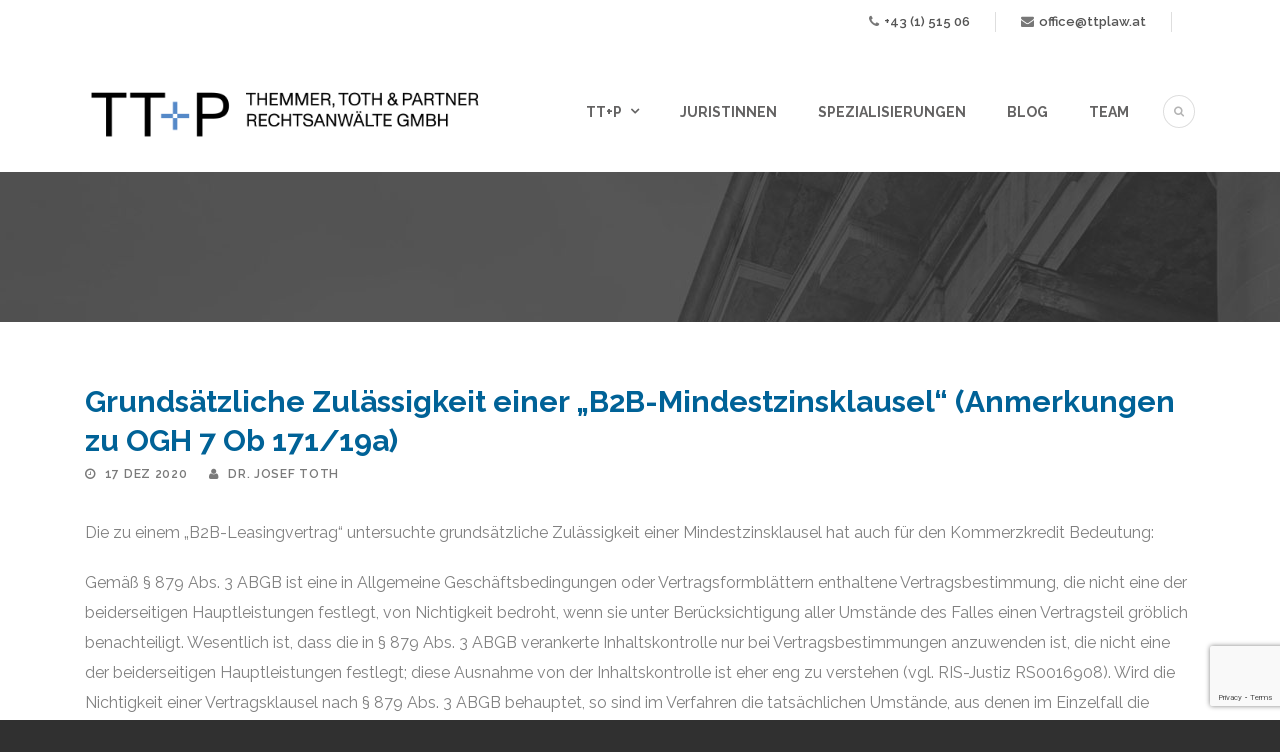

--- FILE ---
content_type: text/html; charset=UTF-8
request_url: https://ttplaw.at/2020/12/17/grundsaetzliche-zulaessigkeit-einer-b2b-mindestzinsklausel-anmerkungen-zu-ogh-7-ob-171-19a/
body_size: 9581
content:
<!DOCTYPE html>
<!--[if IE 7]><html class="ie ie7 ltie8 ltie9" lang="de-AT"><![endif]-->
<!--[if IE 8]><html class="ie ie8 ltie9" lang="de-AT"><![endif]-->
<!--[if !(IE 7) | !(IE 8)  ]><!-->
<html lang="de-AT">
<!--<![endif]-->

<head>
	<meta charset="UTF-8" />
	<meta name="viewport" content="initial-scale=1.0" />	
		
	<link rel="pingback" href="https://ttplaw.at/xmlrpc.php" />
	<title>Grundsätzliche Zulässigkeit einer „B2B-Mindestzinsklausel“ (Anmerkungen zu OGH 7 Ob 171/19a) &#8211; TTP</title>
<meta name='robots' content='max-image-preview:large' />
	<style>img:is([sizes="auto" i], [sizes^="auto," i]) { contain-intrinsic-size: 3000px 1500px }</style>
	<link rel='dns-prefetch' href='//maps.google.com' />
<link rel='dns-prefetch' href='//fonts.googleapis.com' />
<link rel="alternate" type="application/rss+xml" title="TTP &raquo; Feed" href="https://ttplaw.at/feed/" />
<link rel="alternate" type="application/rss+xml" title="TTP &raquo; Kommentar-Feed" href="https://ttplaw.at/comments/feed/" />
<link rel="alternate" type="application/rss+xml" title="TTP &raquo; Grundsätzliche Zulässigkeit einer „B2B-Mindestzinsklausel“ (Anmerkungen zu OGH 7 Ob 171/19a) Kommentar-Feed" href="https://ttplaw.at/2020/12/17/grundsaetzliche-zulaessigkeit-einer-b2b-mindestzinsklausel-anmerkungen-zu-ogh-7-ob-171-19a/feed/" />
<script type="text/javascript">
/* <![CDATA[ */
window._wpemojiSettings = {"baseUrl":"https:\/\/s.w.org\/images\/core\/emoji\/16.0.1\/72x72\/","ext":".png","svgUrl":"https:\/\/s.w.org\/images\/core\/emoji\/16.0.1\/svg\/","svgExt":".svg","source":{"concatemoji":"https:\/\/ttplaw.at\/wp-includes\/js\/wp-emoji-release.min.js?ver=6.8.3"}};
/*! This file is auto-generated */
!function(s,n){var o,i,e;function c(e){try{var t={supportTests:e,timestamp:(new Date).valueOf()};sessionStorage.setItem(o,JSON.stringify(t))}catch(e){}}function p(e,t,n){e.clearRect(0,0,e.canvas.width,e.canvas.height),e.fillText(t,0,0);var t=new Uint32Array(e.getImageData(0,0,e.canvas.width,e.canvas.height).data),a=(e.clearRect(0,0,e.canvas.width,e.canvas.height),e.fillText(n,0,0),new Uint32Array(e.getImageData(0,0,e.canvas.width,e.canvas.height).data));return t.every(function(e,t){return e===a[t]})}function u(e,t){e.clearRect(0,0,e.canvas.width,e.canvas.height),e.fillText(t,0,0);for(var n=e.getImageData(16,16,1,1),a=0;a<n.data.length;a++)if(0!==n.data[a])return!1;return!0}function f(e,t,n,a){switch(t){case"flag":return n(e,"\ud83c\udff3\ufe0f\u200d\u26a7\ufe0f","\ud83c\udff3\ufe0f\u200b\u26a7\ufe0f")?!1:!n(e,"\ud83c\udde8\ud83c\uddf6","\ud83c\udde8\u200b\ud83c\uddf6")&&!n(e,"\ud83c\udff4\udb40\udc67\udb40\udc62\udb40\udc65\udb40\udc6e\udb40\udc67\udb40\udc7f","\ud83c\udff4\u200b\udb40\udc67\u200b\udb40\udc62\u200b\udb40\udc65\u200b\udb40\udc6e\u200b\udb40\udc67\u200b\udb40\udc7f");case"emoji":return!a(e,"\ud83e\udedf")}return!1}function g(e,t,n,a){var r="undefined"!=typeof WorkerGlobalScope&&self instanceof WorkerGlobalScope?new OffscreenCanvas(300,150):s.createElement("canvas"),o=r.getContext("2d",{willReadFrequently:!0}),i=(o.textBaseline="top",o.font="600 32px Arial",{});return e.forEach(function(e){i[e]=t(o,e,n,a)}),i}function t(e){var t=s.createElement("script");t.src=e,t.defer=!0,s.head.appendChild(t)}"undefined"!=typeof Promise&&(o="wpEmojiSettingsSupports",i=["flag","emoji"],n.supports={everything:!0,everythingExceptFlag:!0},e=new Promise(function(e){s.addEventListener("DOMContentLoaded",e,{once:!0})}),new Promise(function(t){var n=function(){try{var e=JSON.parse(sessionStorage.getItem(o));if("object"==typeof e&&"number"==typeof e.timestamp&&(new Date).valueOf()<e.timestamp+604800&&"object"==typeof e.supportTests)return e.supportTests}catch(e){}return null}();if(!n){if("undefined"!=typeof Worker&&"undefined"!=typeof OffscreenCanvas&&"undefined"!=typeof URL&&URL.createObjectURL&&"undefined"!=typeof Blob)try{var e="postMessage("+g.toString()+"("+[JSON.stringify(i),f.toString(),p.toString(),u.toString()].join(",")+"));",a=new Blob([e],{type:"text/javascript"}),r=new Worker(URL.createObjectURL(a),{name:"wpTestEmojiSupports"});return void(r.onmessage=function(e){c(n=e.data),r.terminate(),t(n)})}catch(e){}c(n=g(i,f,p,u))}t(n)}).then(function(e){for(var t in e)n.supports[t]=e[t],n.supports.everything=n.supports.everything&&n.supports[t],"flag"!==t&&(n.supports.everythingExceptFlag=n.supports.everythingExceptFlag&&n.supports[t]);n.supports.everythingExceptFlag=n.supports.everythingExceptFlag&&!n.supports.flag,n.DOMReady=!1,n.readyCallback=function(){n.DOMReady=!0}}).then(function(){return e}).then(function(){var e;n.supports.everything||(n.readyCallback(),(e=n.source||{}).concatemoji?t(e.concatemoji):e.wpemoji&&e.twemoji&&(t(e.twemoji),t(e.wpemoji)))}))}((window,document),window._wpemojiSettings);
/* ]]> */
</script>
<style id='wp-emoji-styles-inline-css' type='text/css'>

	img.wp-smiley, img.emoji {
		display: inline !important;
		border: none !important;
		box-shadow: none !important;
		height: 1em !important;
		width: 1em !important;
		margin: 0 0.07em !important;
		vertical-align: -0.1em !important;
		background: none !important;
		padding: 0 !important;
	}
</style>
<link rel='stylesheet' id='wp-block-library-css' href='https://ttplaw.at/wp-includes/css/dist/block-library/style.min.css?ver=6.8.3' type='text/css' media='all' />
<style id='classic-theme-styles-inline-css' type='text/css'>
/*! This file is auto-generated */
.wp-block-button__link{color:#fff;background-color:#32373c;border-radius:9999px;box-shadow:none;text-decoration:none;padding:calc(.667em + 2px) calc(1.333em + 2px);font-size:1.125em}.wp-block-file__button{background:#32373c;color:#fff;text-decoration:none}
</style>
<style id='global-styles-inline-css' type='text/css'>
:root{--wp--preset--aspect-ratio--square: 1;--wp--preset--aspect-ratio--4-3: 4/3;--wp--preset--aspect-ratio--3-4: 3/4;--wp--preset--aspect-ratio--3-2: 3/2;--wp--preset--aspect-ratio--2-3: 2/3;--wp--preset--aspect-ratio--16-9: 16/9;--wp--preset--aspect-ratio--9-16: 9/16;--wp--preset--color--black: #000000;--wp--preset--color--cyan-bluish-gray: #abb8c3;--wp--preset--color--white: #ffffff;--wp--preset--color--pale-pink: #f78da7;--wp--preset--color--vivid-red: #cf2e2e;--wp--preset--color--luminous-vivid-orange: #ff6900;--wp--preset--color--luminous-vivid-amber: #fcb900;--wp--preset--color--light-green-cyan: #7bdcb5;--wp--preset--color--vivid-green-cyan: #00d084;--wp--preset--color--pale-cyan-blue: #8ed1fc;--wp--preset--color--vivid-cyan-blue: #0693e3;--wp--preset--color--vivid-purple: #9b51e0;--wp--preset--gradient--vivid-cyan-blue-to-vivid-purple: linear-gradient(135deg,rgba(6,147,227,1) 0%,rgb(155,81,224) 100%);--wp--preset--gradient--light-green-cyan-to-vivid-green-cyan: linear-gradient(135deg,rgb(122,220,180) 0%,rgb(0,208,130) 100%);--wp--preset--gradient--luminous-vivid-amber-to-luminous-vivid-orange: linear-gradient(135deg,rgba(252,185,0,1) 0%,rgba(255,105,0,1) 100%);--wp--preset--gradient--luminous-vivid-orange-to-vivid-red: linear-gradient(135deg,rgba(255,105,0,1) 0%,rgb(207,46,46) 100%);--wp--preset--gradient--very-light-gray-to-cyan-bluish-gray: linear-gradient(135deg,rgb(238,238,238) 0%,rgb(169,184,195) 100%);--wp--preset--gradient--cool-to-warm-spectrum: linear-gradient(135deg,rgb(74,234,220) 0%,rgb(151,120,209) 20%,rgb(207,42,186) 40%,rgb(238,44,130) 60%,rgb(251,105,98) 80%,rgb(254,248,76) 100%);--wp--preset--gradient--blush-light-purple: linear-gradient(135deg,rgb(255,206,236) 0%,rgb(152,150,240) 100%);--wp--preset--gradient--blush-bordeaux: linear-gradient(135deg,rgb(254,205,165) 0%,rgb(254,45,45) 50%,rgb(107,0,62) 100%);--wp--preset--gradient--luminous-dusk: linear-gradient(135deg,rgb(255,203,112) 0%,rgb(199,81,192) 50%,rgb(65,88,208) 100%);--wp--preset--gradient--pale-ocean: linear-gradient(135deg,rgb(255,245,203) 0%,rgb(182,227,212) 50%,rgb(51,167,181) 100%);--wp--preset--gradient--electric-grass: linear-gradient(135deg,rgb(202,248,128) 0%,rgb(113,206,126) 100%);--wp--preset--gradient--midnight: linear-gradient(135deg,rgb(2,3,129) 0%,rgb(40,116,252) 100%);--wp--preset--font-size--small: 13px;--wp--preset--font-size--medium: 20px;--wp--preset--font-size--large: 36px;--wp--preset--font-size--x-large: 42px;--wp--preset--spacing--20: 0.44rem;--wp--preset--spacing--30: 0.67rem;--wp--preset--spacing--40: 1rem;--wp--preset--spacing--50: 1.5rem;--wp--preset--spacing--60: 2.25rem;--wp--preset--spacing--70: 3.38rem;--wp--preset--spacing--80: 5.06rem;--wp--preset--shadow--natural: 6px 6px 9px rgba(0, 0, 0, 0.2);--wp--preset--shadow--deep: 12px 12px 50px rgba(0, 0, 0, 0.4);--wp--preset--shadow--sharp: 6px 6px 0px rgba(0, 0, 0, 0.2);--wp--preset--shadow--outlined: 6px 6px 0px -3px rgba(255, 255, 255, 1), 6px 6px rgba(0, 0, 0, 1);--wp--preset--shadow--crisp: 6px 6px 0px rgba(0, 0, 0, 1);}:where(.is-layout-flex){gap: 0.5em;}:where(.is-layout-grid){gap: 0.5em;}body .is-layout-flex{display: flex;}.is-layout-flex{flex-wrap: wrap;align-items: center;}.is-layout-flex > :is(*, div){margin: 0;}body .is-layout-grid{display: grid;}.is-layout-grid > :is(*, div){margin: 0;}:where(.wp-block-columns.is-layout-flex){gap: 2em;}:where(.wp-block-columns.is-layout-grid){gap: 2em;}:where(.wp-block-post-template.is-layout-flex){gap: 1.25em;}:where(.wp-block-post-template.is-layout-grid){gap: 1.25em;}.has-black-color{color: var(--wp--preset--color--black) !important;}.has-cyan-bluish-gray-color{color: var(--wp--preset--color--cyan-bluish-gray) !important;}.has-white-color{color: var(--wp--preset--color--white) !important;}.has-pale-pink-color{color: var(--wp--preset--color--pale-pink) !important;}.has-vivid-red-color{color: var(--wp--preset--color--vivid-red) !important;}.has-luminous-vivid-orange-color{color: var(--wp--preset--color--luminous-vivid-orange) !important;}.has-luminous-vivid-amber-color{color: var(--wp--preset--color--luminous-vivid-amber) !important;}.has-light-green-cyan-color{color: var(--wp--preset--color--light-green-cyan) !important;}.has-vivid-green-cyan-color{color: var(--wp--preset--color--vivid-green-cyan) !important;}.has-pale-cyan-blue-color{color: var(--wp--preset--color--pale-cyan-blue) !important;}.has-vivid-cyan-blue-color{color: var(--wp--preset--color--vivid-cyan-blue) !important;}.has-vivid-purple-color{color: var(--wp--preset--color--vivid-purple) !important;}.has-black-background-color{background-color: var(--wp--preset--color--black) !important;}.has-cyan-bluish-gray-background-color{background-color: var(--wp--preset--color--cyan-bluish-gray) !important;}.has-white-background-color{background-color: var(--wp--preset--color--white) !important;}.has-pale-pink-background-color{background-color: var(--wp--preset--color--pale-pink) !important;}.has-vivid-red-background-color{background-color: var(--wp--preset--color--vivid-red) !important;}.has-luminous-vivid-orange-background-color{background-color: var(--wp--preset--color--luminous-vivid-orange) !important;}.has-luminous-vivid-amber-background-color{background-color: var(--wp--preset--color--luminous-vivid-amber) !important;}.has-light-green-cyan-background-color{background-color: var(--wp--preset--color--light-green-cyan) !important;}.has-vivid-green-cyan-background-color{background-color: var(--wp--preset--color--vivid-green-cyan) !important;}.has-pale-cyan-blue-background-color{background-color: var(--wp--preset--color--pale-cyan-blue) !important;}.has-vivid-cyan-blue-background-color{background-color: var(--wp--preset--color--vivid-cyan-blue) !important;}.has-vivid-purple-background-color{background-color: var(--wp--preset--color--vivid-purple) !important;}.has-black-border-color{border-color: var(--wp--preset--color--black) !important;}.has-cyan-bluish-gray-border-color{border-color: var(--wp--preset--color--cyan-bluish-gray) !important;}.has-white-border-color{border-color: var(--wp--preset--color--white) !important;}.has-pale-pink-border-color{border-color: var(--wp--preset--color--pale-pink) !important;}.has-vivid-red-border-color{border-color: var(--wp--preset--color--vivid-red) !important;}.has-luminous-vivid-orange-border-color{border-color: var(--wp--preset--color--luminous-vivid-orange) !important;}.has-luminous-vivid-amber-border-color{border-color: var(--wp--preset--color--luminous-vivid-amber) !important;}.has-light-green-cyan-border-color{border-color: var(--wp--preset--color--light-green-cyan) !important;}.has-vivid-green-cyan-border-color{border-color: var(--wp--preset--color--vivid-green-cyan) !important;}.has-pale-cyan-blue-border-color{border-color: var(--wp--preset--color--pale-cyan-blue) !important;}.has-vivid-cyan-blue-border-color{border-color: var(--wp--preset--color--vivid-cyan-blue) !important;}.has-vivid-purple-border-color{border-color: var(--wp--preset--color--vivid-purple) !important;}.has-vivid-cyan-blue-to-vivid-purple-gradient-background{background: var(--wp--preset--gradient--vivid-cyan-blue-to-vivid-purple) !important;}.has-light-green-cyan-to-vivid-green-cyan-gradient-background{background: var(--wp--preset--gradient--light-green-cyan-to-vivid-green-cyan) !important;}.has-luminous-vivid-amber-to-luminous-vivid-orange-gradient-background{background: var(--wp--preset--gradient--luminous-vivid-amber-to-luminous-vivid-orange) !important;}.has-luminous-vivid-orange-to-vivid-red-gradient-background{background: var(--wp--preset--gradient--luminous-vivid-orange-to-vivid-red) !important;}.has-very-light-gray-to-cyan-bluish-gray-gradient-background{background: var(--wp--preset--gradient--very-light-gray-to-cyan-bluish-gray) !important;}.has-cool-to-warm-spectrum-gradient-background{background: var(--wp--preset--gradient--cool-to-warm-spectrum) !important;}.has-blush-light-purple-gradient-background{background: var(--wp--preset--gradient--blush-light-purple) !important;}.has-blush-bordeaux-gradient-background{background: var(--wp--preset--gradient--blush-bordeaux) !important;}.has-luminous-dusk-gradient-background{background: var(--wp--preset--gradient--luminous-dusk) !important;}.has-pale-ocean-gradient-background{background: var(--wp--preset--gradient--pale-ocean) !important;}.has-electric-grass-gradient-background{background: var(--wp--preset--gradient--electric-grass) !important;}.has-midnight-gradient-background{background: var(--wp--preset--gradient--midnight) !important;}.has-small-font-size{font-size: var(--wp--preset--font-size--small) !important;}.has-medium-font-size{font-size: var(--wp--preset--font-size--medium) !important;}.has-large-font-size{font-size: var(--wp--preset--font-size--large) !important;}.has-x-large-font-size{font-size: var(--wp--preset--font-size--x-large) !important;}
:where(.wp-block-post-template.is-layout-flex){gap: 1.25em;}:where(.wp-block-post-template.is-layout-grid){gap: 1.25em;}
:where(.wp-block-columns.is-layout-flex){gap: 2em;}:where(.wp-block-columns.is-layout-grid){gap: 2em;}
:root :where(.wp-block-pullquote){font-size: 1.5em;line-height: 1.6;}
</style>
<link rel='stylesheet' id='contact-form-7-css' href='https://ttplaw.at/wp-content/plugins/contact-form-7/includes/css/styles.css?ver=6.1.4' type='text/css' media='all' />
<link rel='stylesheet' id='searchandfilter-css' href='https://ttplaw.at/wp-content/plugins/search-filter/style.css?ver=1' type='text/css' media='all' />
<link rel='stylesheet' id='wpgmp-frontend-css' href='https://ttplaw.at/wp-content/plugins/wp-google-map-plugin/assets/css/wpgmp_all_frontend.css?ver=4.9.1' type='text/css' media='all' />
<link rel='stylesheet' id='style-css' href='https://ttplaw.at/wp-content/themes/lawyerbase/style.css?ver=6.8.3' type='text/css' media='all' />
<link rel='stylesheet' id='Raleway-google-font-css' href='https://fonts.googleapis.com/css?family=Raleway%3A100%2C200%2C300%2Cregular%2C500%2C600%2C700%2C800%2C900&#038;subset=latin&#038;ver=6.8.3' type='text/css' media='all' />
<link rel='stylesheet' id='superfish-css' href='https://ttplaw.at/wp-content/themes/lawyerbase/plugins/superfish/css/superfish.css?ver=6.8.3' type='text/css' media='all' />
<link rel='stylesheet' id='dlmenu-css' href='https://ttplaw.at/wp-content/themes/lawyerbase/plugins/dl-menu/component.css?ver=6.8.3' type='text/css' media='all' />
<link rel='stylesheet' id='font-awesome-css' href='https://ttplaw.at/wp-content/themes/lawyerbase/plugins/font-awesome-new/css/font-awesome.min.css?ver=6.8.3' type='text/css' media='all' />
<link rel='stylesheet' id='jquery-fancybox-css' href='https://ttplaw.at/wp-content/themes/lawyerbase/plugins/fancybox/jquery.fancybox.css?ver=6.8.3' type='text/css' media='all' />
<link rel='stylesheet' id='flexslider-css' href='https://ttplaw.at/wp-content/themes/lawyerbase/plugins/flexslider/flexslider.css?ver=6.8.3' type='text/css' media='all' />
<link rel='stylesheet' id='style-responsive-css' href='https://ttplaw.at/wp-content/themes/lawyerbase/stylesheet/style-responsive.css?ver=6.8.3' type='text/css' media='all' />
<link rel='stylesheet' id='style-custom-css' href='https://ttplaw.at/wp-content/themes/lawyerbase/stylesheet/style-custom.css?ver=6.8.3' type='text/css' media='all' />
<link rel='stylesheet' id='ms-main-css' href='https://ttplaw.at/wp-content/plugins/masterslider/public/assets/css/masterslider.main.css?ver=3.2.14' type='text/css' media='all' />
<link rel='stylesheet' id='ms-custom-css' href='https://ttplaw.at/wp-content/uploads/masterslider/custom.css?ver=11.5' type='text/css' media='all' />
<script type="text/javascript" src="https://ttplaw.at/wp-includes/js/jquery/jquery.min.js?ver=3.7.1" id="jquery-core-js"></script>
<script type="text/javascript" src="https://ttplaw.at/wp-includes/js/jquery/jquery-migrate.min.js?ver=3.4.1" id="jquery-migrate-js"></script>
<link rel="https://api.w.org/" href="https://ttplaw.at/wp-json/" /><link rel="alternate" title="JSON" type="application/json" href="https://ttplaw.at/wp-json/wp/v2/posts/5541" /><link rel="EditURI" type="application/rsd+xml" title="RSD" href="https://ttplaw.at/xmlrpc.php?rsd" />
<meta name="generator" content="WordPress 6.8.3" />
<link rel="canonical" href="https://ttplaw.at/2020/12/17/grundsaetzliche-zulaessigkeit-einer-b2b-mindestzinsklausel-anmerkungen-zu-ogh-7-ob-171-19a/" />
<link rel='shortlink' href='https://ttplaw.at/?p=5541' />
<link rel="alternate" title="oEmbed (JSON)" type="application/json+oembed" href="https://ttplaw.at/wp-json/oembed/1.0/embed?url=https%3A%2F%2Fttplaw.at%2F2020%2F12%2F17%2Fgrundsaetzliche-zulaessigkeit-einer-b2b-mindestzinsklausel-anmerkungen-zu-ogh-7-ob-171-19a%2F" />
<link rel="alternate" title="oEmbed (XML)" type="text/xml+oembed" href="https://ttplaw.at/wp-json/oembed/1.0/embed?url=https%3A%2F%2Fttplaw.at%2F2020%2F12%2F17%2Fgrundsaetzliche-zulaessigkeit-einer-b2b-mindestzinsklausel-anmerkungen-zu-ogh-7-ob-171-19a%2F&#038;format=xml" />
<script>var ms_grabbing_curosr='https://ttplaw.at/wp-content/plugins/masterslider/public/assets/css/common/grabbing.cur',ms_grab_curosr='https://ttplaw.at/wp-content/plugins/masterslider/public/assets/css/common/grab.cur';</script>
<meta name="generator" content="MasterSlider 3.2.14 - Responsive Touch Image Slider" />
<!-- load the script for older ie version -->
<!--[if lt IE 9]>
<script src="https://ttplaw.at/wp-content/themes/lawyerbase/javascript/html5.js" type="text/javascript"></script>
<script src="https://ttplaw.at/wp-content/themes/lawyerbase/plugins/easy-pie-chart/excanvas.js" type="text/javascript"></script>
<![endif]-->
<style type="text/css">.recentcomments a{display:inline !important;padding:0 !important;margin:0 !important;}</style><link rel="icon" href="https://ttplaw.at/wp-content/uploads/2022/09/cropped-TTP-Logo_Plus_Blau_1024px-32x32.png" sizes="32x32" />
<link rel="icon" href="https://ttplaw.at/wp-content/uploads/2022/09/cropped-TTP-Logo_Plus_Blau_1024px-192x192.png" sizes="192x192" />
<link rel="apple-touch-icon" href="https://ttplaw.at/wp-content/uploads/2022/09/cropped-TTP-Logo_Plus_Blau_1024px-180x180.png" />
<meta name="msapplication-TileImage" content="https://ttplaw.at/wp-content/uploads/2022/09/cropped-TTP-Logo_Plus_Blau_1024px-270x270.png" />
		<style type="text/css" id="wp-custom-css">
			.gdlr-item-title-wrapper .gdlr-item-title-link {
		font-weight: bold;
    font-style: normal;
}

.gdlr-attorney-item .attorney-position {
		font-weight: bold;
    font-style: normal;
}

.gdlr-navigation-wrapper .gdlr-main-menu > li > a {
    font-size: 14px;
}

.gdlr-page-title-wrapper .gdlr-page-title {
    font-style: normal;
	font-weight: bold;
}

#footer-widget-2 {
	font-size: 12px;
}

@media (max-width: 1000px){
    .ms-container {
        display:none;
    }
}

.footer-wrapper a {
    color: #9f9f9f;
}

.gdlr-sidebar .gdlr-widget-title {
     display:none;
}

.footer-wrapper .widget.gdlr-widget {
    margin-bottom: 50px;
}

.page-item-5727 {
     display:none;
}

.page-item-5704 {
     display:none;
}
.page-item-5722 {
     display:none;
}
.page-item-5701 {
     display:none;
}		</style>
		</head>

<body class="wp-singular post-template-default single single-post postid-5541 single-format-standard wp-theme-lawyerbase _masterslider _msp_version_3.2.14">
<div class="body-wrapper  float-menu" data-home="https://ttplaw.at" >
		<header class="gdlr-header-wrapper">
		<!-- top navigation -->
				<div class="top-navigation-wrapper">
			<div class="top-navigation-container container">
								<div class="top-navigation-right">
					<div class="top-navigation-right-text">
						<div class="top-bar-right-text-inner"><i class="fa fa-phone"></i><a href= "tel:+43 (1) 515 06">+43 (1) 515 06</a></div><div class="top-bar-right-text-inner"><i class="fa fa-envelope"></i><a href="mailto:office@ttplaw.at">office@ttplaw.at</a></div>						<div class="top-social-wrapper">
							<div class="clear"></div>						</div>
					</div>
				</div>
				<div class="clear"></div>
			</div>
		</div>
		
		<!-- logo -->
		<div class="gdlr-header-inner">
			<div class="gdlr-header-container container">
				<!-- logo -->
				<div class="gdlr-logo">
					<a href="https://ttplaw.at" >
						<img src="https://ttplaw.at/wp-content/uploads/2022/09/TTP-Logo_Langform_Horizontal_2048px.png" alt="" width="2048" height="308" />					</a>
					<div class="gdlr-responsive-navigation dl-menuwrapper" id="gdlr-responsive-navigation" ><button class="dl-trigger">Open Menu</button><ul id="menu-main-menu" class="dl-menu gdlr-main-mobile-menu"><li id="menu-item-4725" class="menu-item menu-item-type-post_type menu-item-object-page menu-item-has-children menu-item-4725"><a href="https://ttplaw.at/dienstleistungen/" title="  ">TT+P</a>
<ul class="dl-submenu">
	<li id="menu-item-4726" class="menu-item menu-item-type-post_type menu-item-object-page menu-item-4726"><a href="https://ttplaw.at/dienstleistungen/">Dienstleistungen</a></li>
	<li id="menu-item-4769" class="menu-item menu-item-type-post_type menu-item-object-page menu-item-4769"><a href="https://ttplaw.at/forderungsmanagement/">Forderungsmanagement</a></li>
	<li id="menu-item-4770" class="menu-item menu-item-type-post_type menu-item-object-page menu-item-4770"><a href="https://ttplaw.at/geschichte/">Geschichte</a></li>
	<li id="menu-item-4771" class="menu-item menu-item-type-post_type menu-item-object-page menu-item-4771"><a href="https://ttplaw.at/klienten/">Klienten</a></li>
	<li id="menu-item-4768" class="menu-item menu-item-type-post_type menu-item-object-page menu-item-4768"><a href="https://ttplaw.at/rundgang/">Rundgang</a></li>
	<li id="menu-item-4851" class="menu-item menu-item-type-post_type menu-item-object-page menu-item-4851"><a href="https://ttplaw.at/kontakt/">Kontakt</a></li>
</ul>
</li>
<li id="menu-item-4430" class="menu-item menu-item-type-post_type menu-item-object-page menu-item-4430"><a href="https://ttplaw.at/rechtsanwaelte/">JuristInnen</a></li>
<li id="menu-item-4396" class="menu-item menu-item-type-post_type menu-item-object-page menu-item-4396"><a href="https://ttplaw.at/spezialisierungen/">Spezialisierungen</a></li>
<li id="menu-item-4397" class="menu-item menu-item-type-post_type menu-item-object-page menu-item-4397"><a href="https://ttplaw.at/blog-de/">Blog</a></li>
<li id="menu-item-4400" class="menu-item menu-item-type-post_type menu-item-object-page menu-item-4400"><a href="https://ttplaw.at/team/">Team</a></li>
</ul></div>				</div>

				<!-- navigation -->
				<div class="gdlr-navigation-wrapper"><nav class="gdlr-navigation" id="gdlr-main-navigation" role="navigation"><ul id="menu-main-menu-1" class="sf-menu gdlr-main-menu"><li  class="menu-item menu-item-type-post_type menu-item-object-page menu-item-has-children menu-item-4725menu-item menu-item-type-post_type menu-item-object-page menu-item-has-children menu-item-4725 gdlr-normal-menu"><a title="  " href="https://ttplaw.at/dienstleistungen/" class="sf-with-ul-pre">TT+P</a>
<ul class="sub-menu">
	<li  class="menu-item menu-item-type-post_type menu-item-object-page menu-item-4726"><a href="https://ttplaw.at/dienstleistungen/">Dienstleistungen</a></li>
	<li  class="menu-item menu-item-type-post_type menu-item-object-page menu-item-4769"><a href="https://ttplaw.at/forderungsmanagement/">Forderungsmanagement</a></li>
	<li  class="menu-item menu-item-type-post_type menu-item-object-page menu-item-4770"><a href="https://ttplaw.at/geschichte/">Geschichte</a></li>
	<li  class="menu-item menu-item-type-post_type menu-item-object-page menu-item-4771"><a href="https://ttplaw.at/klienten/">Klienten</a></li>
	<li  class="menu-item menu-item-type-post_type menu-item-object-page menu-item-4768"><a href="https://ttplaw.at/rundgang/">Rundgang</a></li>
	<li  class="menu-item menu-item-type-post_type menu-item-object-page menu-item-4851"><a href="https://ttplaw.at/kontakt/">Kontakt</a></li>
</ul>
</li>
<li  class="menu-item menu-item-type-post_type menu-item-object-page menu-item-4430menu-item menu-item-type-post_type menu-item-object-page menu-item-4430 gdlr-normal-menu"><a href="https://ttplaw.at/rechtsanwaelte/">JuristInnen</a></li>
<li  class="menu-item menu-item-type-post_type menu-item-object-page menu-item-4396menu-item menu-item-type-post_type menu-item-object-page menu-item-4396 gdlr-normal-menu"><a href="https://ttplaw.at/spezialisierungen/">Spezialisierungen</a></li>
<li  class="menu-item menu-item-type-post_type menu-item-object-page menu-item-4397menu-item menu-item-type-post_type menu-item-object-page menu-item-4397 gdlr-normal-menu"><a href="https://ttplaw.at/blog-de/">Blog</a></li>
<li  class="menu-item menu-item-type-post_type menu-item-object-page menu-item-4400menu-item menu-item-type-post_type menu-item-object-page menu-item-4400 gdlr-normal-menu"><a href="https://ttplaw.at/team/">Team</a></li>
</ul></nav>	
<i class="fa fa-search icon-search gdlr-menu-search-button" id="gdlr-menu-search-button" ></i>
<div class="gdlr-menu-search" id="gdlr-menu-search">
	<form method="get" id="searchform" action="https://ttplaw.at/">
				<div class="search-text">
			<input type="text" value="Type Keywords" name="s" autocomplete="off" data-default="Type Keywords" />
		</div>
		<input type="submit" value="" />
		<div class="clear"></div>
	</form>	
</div>		
<div class="clear"></div></div>
				<div class="clear"></div>
			</div>
		</div>
	</header>
	<div id="gdlr-header-substitute" ></div>
	
			<div class="gdlr-page-title-wrapper"  >
			<div class="gdlr-page-title-overlay"></div>
			<div class="gdlr-page-title-container container" >
				<h3 class="gdlr-page-title"></h3>
							</div>	
		</div>	
		<!-- is search -->	<div class="content-wrapper"><div class="gdlr-content">

		<div class="with-sidebar-wrapper">
		<div class="with-sidebar-container container">
			<div class="with-sidebar-left twelve columns">
				<div class="with-sidebar-content twelve columns">
					<div class="gdlr-item gdlr-blog-full gdlr-item-start-content">
										
						<!-- get the content based on post format -->
						
<article id="post-5541" class="post-5541 post type-post status-publish format-standard hentry category-uncategorized">
	<div class="gdlr-standard-style">
				
		
		<div class="blog-content-wrapper" >
			<header class="post-header">
									<h1 class="gdlr-blog-title">Grundsätzliche Zulässigkeit einer „B2B-Mindestzinsklausel“ (Anmerkungen zu OGH 7 Ob 171/19a)</h1>
					
				
				<div class="gdlr-blog-info gdlr-info"><div class="blog-info blog-date"><i class="fa fa-clock-o"></i><a href="https://ttplaw.at/2020/12/17/">17 Dez 2020</a></div><div class="blog-info blog-author"><i class="fa fa-user"></i><a href="https://ttplaw.at/author/josef/" title="Beiträge von Dr. Josef Toth" rel="author">Dr. Josef Toth</a></div><div class="clear"></div></div>			
				<div class="clear"></div>
			</header><!-- entry-header -->

			<div class="gdlr-blog-content">
<p>Die zu einem „B2B-Leasingvertrag“ untersuchte grundsätzliche Zulässigkeit einer Mindestzinsklausel hat auch für den Kommerzkredit Bedeutung:</p>



<p>Gemäß § 879 Abs. 3 ABGB ist eine in Allgemeine Geschäftsbedingungen oder Vertragsformblättern enthaltene Vertragsbestimmung, die nicht eine der beiderseitigen Hauptleistungen festlegt, von Nichtigkeit bedroht, wenn sie unter Berücksichtigung aller Umstände des Falles einen Vertragsteil gröblich benachteiligt. Wesentlich ist, dass die in § 879 Abs. 3 ABGB verankerte Inhaltskontrolle nur bei Vertragsbestimmungen anzuwenden ist, die nicht eine der beiderseitigen Hauptleistungen festlegt; diese Ausnahme von der Inhaltskontrolle ist eher eng zu verstehen (vgl. RIS-Justiz RS0016908). Wird die Nichtigkeit einer Vertragsklausel nach § 879 Abs. 3 ABGB behauptet, so sind im Verfahren die tatsächlichen Umstände, aus denen im Einzelfall die Nichtigkeit abzuleiten ist, zu behaupten und im Bestreitungsfall auch zu beweisen.</p>



<p>In der Entscheidung 7 Ob 171/19a hat der OGH jedenfalls klargestellt, dass die nur unvollständige Zweiseitigkeit einer „B2B-Mindestzinsklausel“ (im Rahmen eines Leasingvertrages) jedenfalls <strong>kein</strong> Grund ist, welcher allein die Nichtigkeit nach § 879 Abs. 3 ABGB begründen könnte. Dies stellt auch einen bedeutenden Wegweiser der Rechtsprechung für den Unternehmerkredit der Bank dar.</p>
</div>			
						<div class="gdlr-single-blog-tag">
							</div>
					</div> <!-- blog content wrapper -->
	</div>
</article><!-- #post -->						
												
						<nav class="gdlr-single-nav">
							<div class="previous-nav"><a href="https://ttplaw.at/2020/12/15/forderungseinloesung-und-hoechstbetragshypothek-anmerkungen-zu-ogh-5-ob-40-20y/" rel="prev"><i class="icon-angle-left"></i><span>Forderungseinlösung und Höchstbetragshypothek (Anmerkungen zu OGH 5 Ob 40/20y)</span></a></div>							<div class="next-nav"><a href="https://ttplaw.at/2021/01/20/meistbotsverteilung-und-hoechstbetragshypothek-anmerkungen-zu-ogh-in-3-ob-3-20t-und-3-ob-2-20w/" rel="next"><span>Meistbotsverteilung und Höchstbetragshypothek (Anmerkungen zu OGH in 3 Ob 3/20t und 3 Ob 2/20w)</span><i class="icon-angle-right"></i></a></div>							<div class="clear"></div>
						</nav><!-- .nav-single -->

						<!-- abou author section -->
												

						
<div id="comments" class="gdlr-comments-area">

	<div id="respond" class="comment-respond">
		<h3 id="reply-title" class="comment-reply-title">Leave a Reply <small><a rel="nofollow" id="cancel-comment-reply-link" href="/2020/12/17/grundsaetzliche-zulaessigkeit-einer-b2b-mindestzinsklausel-anmerkungen-zu-ogh-7-ob-171-19a/#respond" style="display:none;">Cancel Reply</a></small></h3><p class="must-log-in">You must be <a href="https://ttplaw.at/wp-login.php?redirect_to=https%3A%2F%2Fttplaw.at%2F2020%2F12%2F17%2Fgrundsaetzliche-zulaessigkeit-einer-b2b-mindestzinsklausel-anmerkungen-zu-ogh-7-ob-171-19a%2F">logged in</a> to post a comment.</p>	</div><!-- #respond -->
	</div><!-- gdlr-comment-area -->		
						
										</div>
				</div>
				
				<div class="clear"></div>
			</div>
			
			<div class="clear"></div>
		</div>				
	</div>				

</div><!-- gdlr-content -->
		<div class="clear" ></div>
	</div><!-- content wrapper -->

		
	<footer class="footer-wrapper" >
				<div class="footer-container container">
										<div class="footer-column twelve columns" id="footer-widget-1" >
					<div id="block-4" class="widget widget_block widget_media_image gdlr-item gdlr-widget"><div class="wp-block-image">
<figure class="aligncenter size-large is-resized"><img loading="lazy" decoding="async" src="https://ttplaw.at/wp-content/uploads/2022/10/TTP-Logo_Kurzform_Weiss_2048px-1024x370.png" alt="" class="wp-image-5730" width="272" height="98" srcset="https://ttplaw.at/wp-content/uploads/2022/10/TTP-Logo_Kurzform_Weiss_2048px-1024x370.png 1024w, https://ttplaw.at/wp-content/uploads/2022/10/TTP-Logo_Kurzform_Weiss_2048px-300x108.png 300w, https://ttplaw.at/wp-content/uploads/2022/10/TTP-Logo_Kurzform_Weiss_2048px-768x278.png 768w, https://ttplaw.at/wp-content/uploads/2022/10/TTP-Logo_Kurzform_Weiss_2048px-1536x555.png 1536w, https://ttplaw.at/wp-content/uploads/2022/10/TTP-Logo_Kurzform_Weiss_2048px.png 2048w" sizes="auto, (max-width: 272px) 100vw, 272px" /></figure></div></div><div id="block-5" class="widget widget_block widget_text gdlr-item gdlr-widget">
<p class="has-text-align-center" style="font-size:15px">A-1010 Wien, Biberstraße 15<br><a href="mailto:office@ttplaw.at">office@ttplaw.at</a><br>T: <a href="tel:+43151506" data-type="tel" data-id="tel:+43151506">+43 1 515 06</a>   |    F: +43 1 515 06 16</p>
</div><div id="block-2" class="widget widget_block widget_text gdlr-item gdlr-widget">
<p class="has-text-align-center" style="font-size:15px"><a href="https://ttplaw.at/kontakt/" data-type="URL" data-id="https://ttplaw.at/kontakt/">KONTAKT </a>&nbsp;&nbsp;&nbsp; |&nbsp;&nbsp;&nbsp;<a href="https://ttplaw.at/impressum/" data-type="URL" data-id="https://ttplaw.at/impressum/">IMPRESSUM </a>&nbsp;&nbsp;&nbsp; |&nbsp;&nbsp;&nbsp;<a href="https://ttplaw.at/datenschutzerklaerung/">DATENSCHUTZERKLÄRUNG</a>&nbsp;&nbsp;&nbsp;|&nbsp;&nbsp;&nbsp;<a href="https://ttplaw.at/allgemeine-geschaeftbedingungenderthemmer-toth-partner-rechtsanwaelte-gmbh/" data-type="URL" data-id="https://ttplaw.at/allgemeine-geschaeftbedingungenderthemmer-toth-partner-rechtsanwaelte-gmbh/">AGB</a>&nbsp;&nbsp;&nbsp;|&nbsp;&nbsp;&nbsp;<a href="https://ttplaw.at/disclaimer/">DISCLAIMER</a></p>
</div>				</div>
									<div class="clear"></div>
		</div>
				
				<div class="copyright-wrapper">
			<div class="copyright-container container">
				<div class="copyright-left">
									</div>
				<div class="copyright-right">
									</div>
				<div class="clear"></div>
			</div>
		</div>
			</footer>
	</div> <!-- body-wrapper -->
<script type="speculationrules">
{"prefetch":[{"source":"document","where":{"and":[{"href_matches":"\/*"},{"not":{"href_matches":["\/wp-*.php","\/wp-admin\/*","\/wp-content\/uploads\/*","\/wp-content\/*","\/wp-content\/plugins\/*","\/wp-content\/themes\/lawyerbase\/*","\/*\\?(.+)"]}},{"not":{"selector_matches":"a[rel~=\"nofollow\"]"}},{"not":{"selector_matches":".no-prefetch, .no-prefetch a"}}]},"eagerness":"conservative"}]}
</script>
<script type="text/javascript"></script><script type="text/javascript" src="https://ttplaw.at/wp-includes/js/dist/hooks.min.js?ver=4d63a3d491d11ffd8ac6" id="wp-hooks-js"></script>
<script type="text/javascript" src="https://ttplaw.at/wp-includes/js/dist/i18n.min.js?ver=5e580eb46a90c2b997e6" id="wp-i18n-js"></script>
<script type="text/javascript" id="wp-i18n-js-after">
/* <![CDATA[ */
wp.i18n.setLocaleData( { 'text direction\u0004ltr': [ 'ltr' ] } );
/* ]]> */
</script>
<script type="text/javascript" src="https://ttplaw.at/wp-content/plugins/contact-form-7/includes/swv/js/index.js?ver=6.1.4" id="swv-js"></script>
<script type="text/javascript" id="contact-form-7-js-before">
/* <![CDATA[ */
var wpcf7 = {
    "api": {
        "root": "https:\/\/ttplaw.at\/wp-json\/",
        "namespace": "contact-form-7\/v1"
    }
};
/* ]]> */
</script>
<script type="text/javascript" src="https://ttplaw.at/wp-content/plugins/contact-form-7/includes/js/index.js?ver=6.1.4" id="contact-form-7-js"></script>
<script type="text/javascript" src="https://ttplaw.at/wp-content/plugins/gdlr-lawyer/gdlr-lawyer.js?ver=1.0.0" id="gdlr-lawyer-js"></script>
<script type="text/javascript" src="https://ttplaw.at/wp-includes/js/imagesloaded.min.js?ver=5.0.0" id="imagesloaded-js"></script>
<script type="text/javascript" src="https://ttplaw.at/wp-includes/js/masonry.min.js?ver=4.2.2" id="masonry-js"></script>
<script type="text/javascript" src="https://ttplaw.at/wp-includes/js/jquery/jquery.masonry.min.js?ver=3.1.2b" id="jquery-masonry-js"></script>
<script type="text/javascript" id="wpgmp-google-map-main-js-extra">
/* <![CDATA[ */
var wpgmp_local = {"language":"en","apiKey":"","urlforajax":"https:\/\/ttplaw.at\/wp-admin\/admin-ajax.php","nonce":"adc25ba77a","wpgmp_country_specific":"","wpgmp_countries":"","wpgmp_assets":"https:\/\/ttplaw.at\/wp-content\/plugins\/wp-google-map-plugin\/assets\/js\/","days_to_remember":"","wpgmp_mapbox_key":"","map_provider":"google","route_provider":"openstreet","tiles_provider":"openstreet","use_advanced_marker":"","set_timeout":"100","debug_mode":"","select_radius":"Select Radius","search_placeholder":"Enter address or latitude or longitude or title or city or state or country or postal code here...","select":"Select","select_all":"Select All","select_category":"Select Category","all_location":"All","show_locations":"Show Locations","sort_by":"Sort by","wpgmp_not_working":"not working...","place_icon_url":"https:\/\/ttplaw.at\/wp-content\/plugins\/wp-google-map-plugin\/assets\/images\/icons\/","wpgmp_location_no_results":"No results found.","wpgmp_route_not_avilable":"Route is not available for your requested route.","image_path":"https:\/\/ttplaw.at\/wp-content\/plugins\/wp-google-map-plugin\/assets\/images\/","default_marker_icon":"https:\/\/ttplaw.at\/wp-content\/plugins\/wp-google-map-plugin\/assets\/images\/icons\/marker-shape-2.svg","img_grid":"<span class='span_grid'><a class='wpgmp_grid'><i class='wep-icon-grid'><\/i><\/a><\/span>","img_list":"<span class='span_list'><a class='wpgmp_list'><i class='wep-icon-list'><\/i><\/a><\/span>","img_print":"<span class='span_print'><a class='wpgmp_print' data-action='wpgmp-print'><i class='wep-icon-printer'><\/i><\/a><\/span>","hide":"Hide","show":"Show","start_location":"Start Location","start_point":"Start Point","radius":"Radius","end_location":"End Location","take_current_location":"Take Current Location","center_location_message":"Your Location","driving":"Driving","bicycling":"Bicycling","walking":"Walking","transit":"Transit","metric":"Metric","imperial":"Imperial","find_direction":"Find Direction","miles":"Miles","km":"KM","show_amenities":"Show Amenities","find_location":"Find Locations","locate_me":"Locate Me","prev":"Prev","next":"Next","ajax_url":"https:\/\/ttplaw.at\/wp-admin\/admin-ajax.php","no_routes":"No routes have been assigned to this map.","no_categories":"No categories have been assigned to the locations.","mobile_marker_size":[24,24],"desktop_marker_size":[32,32],"retina_marker_size":[64,64]};
/* ]]> */
</script>
<script type="text/javascript" src="https://ttplaw.at/wp-content/plugins/wp-google-map-plugin/assets/js/maps.js?ver=4.9.1" id="wpgmp-google-map-main-js"></script>
<script type="text/javascript" src="https://maps.google.com/maps/api/js?loading=async&amp;libraries=marker%2Cgeometry%2Cplaces%2Cdrawing&amp;callback=wpgmpInitMap&amp;language=en&amp;ver=4.9.1" id="wpgmp-google-api-js"></script>
<script type="text/javascript" src="https://ttplaw.at/wp-content/plugins/wp-google-map-plugin/assets/js/wpgmp_frontend.js?ver=4.9.1" id="wpgmp-frontend-js"></script>
<script type="text/javascript" src="https://ttplaw.at/wp-content/themes/lawyerbase/plugins/superfish/js/superfish.js?ver=1.0" id="superfish-js"></script>
<script type="text/javascript" src="https://ttplaw.at/wp-includes/js/hoverIntent.min.js?ver=1.10.2" id="hoverIntent-js"></script>
<script type="text/javascript" src="https://ttplaw.at/wp-content/themes/lawyerbase/plugins/dl-menu/modernizr.custom.js?ver=1.0" id="modernizr-js"></script>
<script type="text/javascript" src="https://ttplaw.at/wp-content/themes/lawyerbase/plugins/dl-menu/jquery.dlmenu.js?ver=1.0" id="dlmenu-js"></script>
<script type="text/javascript" src="https://ttplaw.at/wp-content/themes/lawyerbase/plugins/jquery.easing.js?ver=1.0" id="jquery-easing-js"></script>
<script type="text/javascript" src="https://ttplaw.at/wp-content/themes/lawyerbase/plugins/jquery.transit.min.js?ver=1.0" id="jquery.transit-js"></script>
<script type="text/javascript" src="https://ttplaw.at/wp-content/themes/lawyerbase/plugins/fancybox/jquery.fancybox.pack.js?ver=1.0" id="jquery-fancybox-js"></script>
<script type="text/javascript" src="https://ttplaw.at/wp-content/themes/lawyerbase/plugins/fancybox/helpers/jquery.fancybox-media.js?ver=1.0" id="jquery-fancybox-media-js"></script>
<script type="text/javascript" src="https://ttplaw.at/wp-content/themes/lawyerbase/plugins/fancybox/helpers/jquery.fancybox-thumbs.js?ver=1.0" id="jquery-fancybox-thumbs-js"></script>
<script type="text/javascript" src="https://ttplaw.at/wp-content/themes/lawyerbase/plugins/flexslider/jquery.flexslider.js?ver=1.0" id="flexslider-js"></script>
<script type="text/javascript" src="https://ttplaw.at/wp-content/themes/lawyerbase/javascript/gdlr-script.js?ver=1.0" id="gdlr-script-js"></script>
<script type="text/javascript" src="https://ttplaw.at/wp-includes/js/comment-reply.min.js?ver=6.8.3" id="comment-reply-js" async="async" data-wp-strategy="async"></script>
<script type="text/javascript" src="https://www.google.com/recaptcha/api.js?render=6LcfLdEUAAAAALp42-3EuV6uKycjLRI_4lHQY99M&amp;ver=3.0" id="google-recaptcha-js"></script>
<script type="text/javascript" src="https://ttplaw.at/wp-includes/js/dist/vendor/wp-polyfill.min.js?ver=3.15.0" id="wp-polyfill-js"></script>
<script type="text/javascript" id="wpcf7-recaptcha-js-before">
/* <![CDATA[ */
var wpcf7_recaptcha = {
    "sitekey": "6LcfLdEUAAAAALp42-3EuV6uKycjLRI_4lHQY99M",
    "actions": {
        "homepage": "homepage",
        "contactform": "contactform"
    }
};
/* ]]> */
</script>
<script type="text/javascript" src="https://ttplaw.at/wp-content/plugins/contact-form-7/modules/recaptcha/index.js?ver=6.1.4" id="wpcf7-recaptcha-js"></script>
</body>
</html>

--- FILE ---
content_type: text/html; charset=utf-8
request_url: https://www.google.com/recaptcha/api2/anchor?ar=1&k=6LcfLdEUAAAAALp42-3EuV6uKycjLRI_4lHQY99M&co=aHR0cHM6Ly90dHBsYXcuYXQ6NDQz&hl=en&v=PoyoqOPhxBO7pBk68S4YbpHZ&size=invisible&anchor-ms=20000&execute-ms=30000&cb=611721ndvg6e
body_size: 48450
content:
<!DOCTYPE HTML><html dir="ltr" lang="en"><head><meta http-equiv="Content-Type" content="text/html; charset=UTF-8">
<meta http-equiv="X-UA-Compatible" content="IE=edge">
<title>reCAPTCHA</title>
<style type="text/css">
/* cyrillic-ext */
@font-face {
  font-family: 'Roboto';
  font-style: normal;
  font-weight: 400;
  font-stretch: 100%;
  src: url(//fonts.gstatic.com/s/roboto/v48/KFO7CnqEu92Fr1ME7kSn66aGLdTylUAMa3GUBHMdazTgWw.woff2) format('woff2');
  unicode-range: U+0460-052F, U+1C80-1C8A, U+20B4, U+2DE0-2DFF, U+A640-A69F, U+FE2E-FE2F;
}
/* cyrillic */
@font-face {
  font-family: 'Roboto';
  font-style: normal;
  font-weight: 400;
  font-stretch: 100%;
  src: url(//fonts.gstatic.com/s/roboto/v48/KFO7CnqEu92Fr1ME7kSn66aGLdTylUAMa3iUBHMdazTgWw.woff2) format('woff2');
  unicode-range: U+0301, U+0400-045F, U+0490-0491, U+04B0-04B1, U+2116;
}
/* greek-ext */
@font-face {
  font-family: 'Roboto';
  font-style: normal;
  font-weight: 400;
  font-stretch: 100%;
  src: url(//fonts.gstatic.com/s/roboto/v48/KFO7CnqEu92Fr1ME7kSn66aGLdTylUAMa3CUBHMdazTgWw.woff2) format('woff2');
  unicode-range: U+1F00-1FFF;
}
/* greek */
@font-face {
  font-family: 'Roboto';
  font-style: normal;
  font-weight: 400;
  font-stretch: 100%;
  src: url(//fonts.gstatic.com/s/roboto/v48/KFO7CnqEu92Fr1ME7kSn66aGLdTylUAMa3-UBHMdazTgWw.woff2) format('woff2');
  unicode-range: U+0370-0377, U+037A-037F, U+0384-038A, U+038C, U+038E-03A1, U+03A3-03FF;
}
/* math */
@font-face {
  font-family: 'Roboto';
  font-style: normal;
  font-weight: 400;
  font-stretch: 100%;
  src: url(//fonts.gstatic.com/s/roboto/v48/KFO7CnqEu92Fr1ME7kSn66aGLdTylUAMawCUBHMdazTgWw.woff2) format('woff2');
  unicode-range: U+0302-0303, U+0305, U+0307-0308, U+0310, U+0312, U+0315, U+031A, U+0326-0327, U+032C, U+032F-0330, U+0332-0333, U+0338, U+033A, U+0346, U+034D, U+0391-03A1, U+03A3-03A9, U+03B1-03C9, U+03D1, U+03D5-03D6, U+03F0-03F1, U+03F4-03F5, U+2016-2017, U+2034-2038, U+203C, U+2040, U+2043, U+2047, U+2050, U+2057, U+205F, U+2070-2071, U+2074-208E, U+2090-209C, U+20D0-20DC, U+20E1, U+20E5-20EF, U+2100-2112, U+2114-2115, U+2117-2121, U+2123-214F, U+2190, U+2192, U+2194-21AE, U+21B0-21E5, U+21F1-21F2, U+21F4-2211, U+2213-2214, U+2216-22FF, U+2308-230B, U+2310, U+2319, U+231C-2321, U+2336-237A, U+237C, U+2395, U+239B-23B7, U+23D0, U+23DC-23E1, U+2474-2475, U+25AF, U+25B3, U+25B7, U+25BD, U+25C1, U+25CA, U+25CC, U+25FB, U+266D-266F, U+27C0-27FF, U+2900-2AFF, U+2B0E-2B11, U+2B30-2B4C, U+2BFE, U+3030, U+FF5B, U+FF5D, U+1D400-1D7FF, U+1EE00-1EEFF;
}
/* symbols */
@font-face {
  font-family: 'Roboto';
  font-style: normal;
  font-weight: 400;
  font-stretch: 100%;
  src: url(//fonts.gstatic.com/s/roboto/v48/KFO7CnqEu92Fr1ME7kSn66aGLdTylUAMaxKUBHMdazTgWw.woff2) format('woff2');
  unicode-range: U+0001-000C, U+000E-001F, U+007F-009F, U+20DD-20E0, U+20E2-20E4, U+2150-218F, U+2190, U+2192, U+2194-2199, U+21AF, U+21E6-21F0, U+21F3, U+2218-2219, U+2299, U+22C4-22C6, U+2300-243F, U+2440-244A, U+2460-24FF, U+25A0-27BF, U+2800-28FF, U+2921-2922, U+2981, U+29BF, U+29EB, U+2B00-2BFF, U+4DC0-4DFF, U+FFF9-FFFB, U+10140-1018E, U+10190-1019C, U+101A0, U+101D0-101FD, U+102E0-102FB, U+10E60-10E7E, U+1D2C0-1D2D3, U+1D2E0-1D37F, U+1F000-1F0FF, U+1F100-1F1AD, U+1F1E6-1F1FF, U+1F30D-1F30F, U+1F315, U+1F31C, U+1F31E, U+1F320-1F32C, U+1F336, U+1F378, U+1F37D, U+1F382, U+1F393-1F39F, U+1F3A7-1F3A8, U+1F3AC-1F3AF, U+1F3C2, U+1F3C4-1F3C6, U+1F3CA-1F3CE, U+1F3D4-1F3E0, U+1F3ED, U+1F3F1-1F3F3, U+1F3F5-1F3F7, U+1F408, U+1F415, U+1F41F, U+1F426, U+1F43F, U+1F441-1F442, U+1F444, U+1F446-1F449, U+1F44C-1F44E, U+1F453, U+1F46A, U+1F47D, U+1F4A3, U+1F4B0, U+1F4B3, U+1F4B9, U+1F4BB, U+1F4BF, U+1F4C8-1F4CB, U+1F4D6, U+1F4DA, U+1F4DF, U+1F4E3-1F4E6, U+1F4EA-1F4ED, U+1F4F7, U+1F4F9-1F4FB, U+1F4FD-1F4FE, U+1F503, U+1F507-1F50B, U+1F50D, U+1F512-1F513, U+1F53E-1F54A, U+1F54F-1F5FA, U+1F610, U+1F650-1F67F, U+1F687, U+1F68D, U+1F691, U+1F694, U+1F698, U+1F6AD, U+1F6B2, U+1F6B9-1F6BA, U+1F6BC, U+1F6C6-1F6CF, U+1F6D3-1F6D7, U+1F6E0-1F6EA, U+1F6F0-1F6F3, U+1F6F7-1F6FC, U+1F700-1F7FF, U+1F800-1F80B, U+1F810-1F847, U+1F850-1F859, U+1F860-1F887, U+1F890-1F8AD, U+1F8B0-1F8BB, U+1F8C0-1F8C1, U+1F900-1F90B, U+1F93B, U+1F946, U+1F984, U+1F996, U+1F9E9, U+1FA00-1FA6F, U+1FA70-1FA7C, U+1FA80-1FA89, U+1FA8F-1FAC6, U+1FACE-1FADC, U+1FADF-1FAE9, U+1FAF0-1FAF8, U+1FB00-1FBFF;
}
/* vietnamese */
@font-face {
  font-family: 'Roboto';
  font-style: normal;
  font-weight: 400;
  font-stretch: 100%;
  src: url(//fonts.gstatic.com/s/roboto/v48/KFO7CnqEu92Fr1ME7kSn66aGLdTylUAMa3OUBHMdazTgWw.woff2) format('woff2');
  unicode-range: U+0102-0103, U+0110-0111, U+0128-0129, U+0168-0169, U+01A0-01A1, U+01AF-01B0, U+0300-0301, U+0303-0304, U+0308-0309, U+0323, U+0329, U+1EA0-1EF9, U+20AB;
}
/* latin-ext */
@font-face {
  font-family: 'Roboto';
  font-style: normal;
  font-weight: 400;
  font-stretch: 100%;
  src: url(//fonts.gstatic.com/s/roboto/v48/KFO7CnqEu92Fr1ME7kSn66aGLdTylUAMa3KUBHMdazTgWw.woff2) format('woff2');
  unicode-range: U+0100-02BA, U+02BD-02C5, U+02C7-02CC, U+02CE-02D7, U+02DD-02FF, U+0304, U+0308, U+0329, U+1D00-1DBF, U+1E00-1E9F, U+1EF2-1EFF, U+2020, U+20A0-20AB, U+20AD-20C0, U+2113, U+2C60-2C7F, U+A720-A7FF;
}
/* latin */
@font-face {
  font-family: 'Roboto';
  font-style: normal;
  font-weight: 400;
  font-stretch: 100%;
  src: url(//fonts.gstatic.com/s/roboto/v48/KFO7CnqEu92Fr1ME7kSn66aGLdTylUAMa3yUBHMdazQ.woff2) format('woff2');
  unicode-range: U+0000-00FF, U+0131, U+0152-0153, U+02BB-02BC, U+02C6, U+02DA, U+02DC, U+0304, U+0308, U+0329, U+2000-206F, U+20AC, U+2122, U+2191, U+2193, U+2212, U+2215, U+FEFF, U+FFFD;
}
/* cyrillic-ext */
@font-face {
  font-family: 'Roboto';
  font-style: normal;
  font-weight: 500;
  font-stretch: 100%;
  src: url(//fonts.gstatic.com/s/roboto/v48/KFO7CnqEu92Fr1ME7kSn66aGLdTylUAMa3GUBHMdazTgWw.woff2) format('woff2');
  unicode-range: U+0460-052F, U+1C80-1C8A, U+20B4, U+2DE0-2DFF, U+A640-A69F, U+FE2E-FE2F;
}
/* cyrillic */
@font-face {
  font-family: 'Roboto';
  font-style: normal;
  font-weight: 500;
  font-stretch: 100%;
  src: url(//fonts.gstatic.com/s/roboto/v48/KFO7CnqEu92Fr1ME7kSn66aGLdTylUAMa3iUBHMdazTgWw.woff2) format('woff2');
  unicode-range: U+0301, U+0400-045F, U+0490-0491, U+04B0-04B1, U+2116;
}
/* greek-ext */
@font-face {
  font-family: 'Roboto';
  font-style: normal;
  font-weight: 500;
  font-stretch: 100%;
  src: url(//fonts.gstatic.com/s/roboto/v48/KFO7CnqEu92Fr1ME7kSn66aGLdTylUAMa3CUBHMdazTgWw.woff2) format('woff2');
  unicode-range: U+1F00-1FFF;
}
/* greek */
@font-face {
  font-family: 'Roboto';
  font-style: normal;
  font-weight: 500;
  font-stretch: 100%;
  src: url(//fonts.gstatic.com/s/roboto/v48/KFO7CnqEu92Fr1ME7kSn66aGLdTylUAMa3-UBHMdazTgWw.woff2) format('woff2');
  unicode-range: U+0370-0377, U+037A-037F, U+0384-038A, U+038C, U+038E-03A1, U+03A3-03FF;
}
/* math */
@font-face {
  font-family: 'Roboto';
  font-style: normal;
  font-weight: 500;
  font-stretch: 100%;
  src: url(//fonts.gstatic.com/s/roboto/v48/KFO7CnqEu92Fr1ME7kSn66aGLdTylUAMawCUBHMdazTgWw.woff2) format('woff2');
  unicode-range: U+0302-0303, U+0305, U+0307-0308, U+0310, U+0312, U+0315, U+031A, U+0326-0327, U+032C, U+032F-0330, U+0332-0333, U+0338, U+033A, U+0346, U+034D, U+0391-03A1, U+03A3-03A9, U+03B1-03C9, U+03D1, U+03D5-03D6, U+03F0-03F1, U+03F4-03F5, U+2016-2017, U+2034-2038, U+203C, U+2040, U+2043, U+2047, U+2050, U+2057, U+205F, U+2070-2071, U+2074-208E, U+2090-209C, U+20D0-20DC, U+20E1, U+20E5-20EF, U+2100-2112, U+2114-2115, U+2117-2121, U+2123-214F, U+2190, U+2192, U+2194-21AE, U+21B0-21E5, U+21F1-21F2, U+21F4-2211, U+2213-2214, U+2216-22FF, U+2308-230B, U+2310, U+2319, U+231C-2321, U+2336-237A, U+237C, U+2395, U+239B-23B7, U+23D0, U+23DC-23E1, U+2474-2475, U+25AF, U+25B3, U+25B7, U+25BD, U+25C1, U+25CA, U+25CC, U+25FB, U+266D-266F, U+27C0-27FF, U+2900-2AFF, U+2B0E-2B11, U+2B30-2B4C, U+2BFE, U+3030, U+FF5B, U+FF5D, U+1D400-1D7FF, U+1EE00-1EEFF;
}
/* symbols */
@font-face {
  font-family: 'Roboto';
  font-style: normal;
  font-weight: 500;
  font-stretch: 100%;
  src: url(//fonts.gstatic.com/s/roboto/v48/KFO7CnqEu92Fr1ME7kSn66aGLdTylUAMaxKUBHMdazTgWw.woff2) format('woff2');
  unicode-range: U+0001-000C, U+000E-001F, U+007F-009F, U+20DD-20E0, U+20E2-20E4, U+2150-218F, U+2190, U+2192, U+2194-2199, U+21AF, U+21E6-21F0, U+21F3, U+2218-2219, U+2299, U+22C4-22C6, U+2300-243F, U+2440-244A, U+2460-24FF, U+25A0-27BF, U+2800-28FF, U+2921-2922, U+2981, U+29BF, U+29EB, U+2B00-2BFF, U+4DC0-4DFF, U+FFF9-FFFB, U+10140-1018E, U+10190-1019C, U+101A0, U+101D0-101FD, U+102E0-102FB, U+10E60-10E7E, U+1D2C0-1D2D3, U+1D2E0-1D37F, U+1F000-1F0FF, U+1F100-1F1AD, U+1F1E6-1F1FF, U+1F30D-1F30F, U+1F315, U+1F31C, U+1F31E, U+1F320-1F32C, U+1F336, U+1F378, U+1F37D, U+1F382, U+1F393-1F39F, U+1F3A7-1F3A8, U+1F3AC-1F3AF, U+1F3C2, U+1F3C4-1F3C6, U+1F3CA-1F3CE, U+1F3D4-1F3E0, U+1F3ED, U+1F3F1-1F3F3, U+1F3F5-1F3F7, U+1F408, U+1F415, U+1F41F, U+1F426, U+1F43F, U+1F441-1F442, U+1F444, U+1F446-1F449, U+1F44C-1F44E, U+1F453, U+1F46A, U+1F47D, U+1F4A3, U+1F4B0, U+1F4B3, U+1F4B9, U+1F4BB, U+1F4BF, U+1F4C8-1F4CB, U+1F4D6, U+1F4DA, U+1F4DF, U+1F4E3-1F4E6, U+1F4EA-1F4ED, U+1F4F7, U+1F4F9-1F4FB, U+1F4FD-1F4FE, U+1F503, U+1F507-1F50B, U+1F50D, U+1F512-1F513, U+1F53E-1F54A, U+1F54F-1F5FA, U+1F610, U+1F650-1F67F, U+1F687, U+1F68D, U+1F691, U+1F694, U+1F698, U+1F6AD, U+1F6B2, U+1F6B9-1F6BA, U+1F6BC, U+1F6C6-1F6CF, U+1F6D3-1F6D7, U+1F6E0-1F6EA, U+1F6F0-1F6F3, U+1F6F7-1F6FC, U+1F700-1F7FF, U+1F800-1F80B, U+1F810-1F847, U+1F850-1F859, U+1F860-1F887, U+1F890-1F8AD, U+1F8B0-1F8BB, U+1F8C0-1F8C1, U+1F900-1F90B, U+1F93B, U+1F946, U+1F984, U+1F996, U+1F9E9, U+1FA00-1FA6F, U+1FA70-1FA7C, U+1FA80-1FA89, U+1FA8F-1FAC6, U+1FACE-1FADC, U+1FADF-1FAE9, U+1FAF0-1FAF8, U+1FB00-1FBFF;
}
/* vietnamese */
@font-face {
  font-family: 'Roboto';
  font-style: normal;
  font-weight: 500;
  font-stretch: 100%;
  src: url(//fonts.gstatic.com/s/roboto/v48/KFO7CnqEu92Fr1ME7kSn66aGLdTylUAMa3OUBHMdazTgWw.woff2) format('woff2');
  unicode-range: U+0102-0103, U+0110-0111, U+0128-0129, U+0168-0169, U+01A0-01A1, U+01AF-01B0, U+0300-0301, U+0303-0304, U+0308-0309, U+0323, U+0329, U+1EA0-1EF9, U+20AB;
}
/* latin-ext */
@font-face {
  font-family: 'Roboto';
  font-style: normal;
  font-weight: 500;
  font-stretch: 100%;
  src: url(//fonts.gstatic.com/s/roboto/v48/KFO7CnqEu92Fr1ME7kSn66aGLdTylUAMa3KUBHMdazTgWw.woff2) format('woff2');
  unicode-range: U+0100-02BA, U+02BD-02C5, U+02C7-02CC, U+02CE-02D7, U+02DD-02FF, U+0304, U+0308, U+0329, U+1D00-1DBF, U+1E00-1E9F, U+1EF2-1EFF, U+2020, U+20A0-20AB, U+20AD-20C0, U+2113, U+2C60-2C7F, U+A720-A7FF;
}
/* latin */
@font-face {
  font-family: 'Roboto';
  font-style: normal;
  font-weight: 500;
  font-stretch: 100%;
  src: url(//fonts.gstatic.com/s/roboto/v48/KFO7CnqEu92Fr1ME7kSn66aGLdTylUAMa3yUBHMdazQ.woff2) format('woff2');
  unicode-range: U+0000-00FF, U+0131, U+0152-0153, U+02BB-02BC, U+02C6, U+02DA, U+02DC, U+0304, U+0308, U+0329, U+2000-206F, U+20AC, U+2122, U+2191, U+2193, U+2212, U+2215, U+FEFF, U+FFFD;
}
/* cyrillic-ext */
@font-face {
  font-family: 'Roboto';
  font-style: normal;
  font-weight: 900;
  font-stretch: 100%;
  src: url(//fonts.gstatic.com/s/roboto/v48/KFO7CnqEu92Fr1ME7kSn66aGLdTylUAMa3GUBHMdazTgWw.woff2) format('woff2');
  unicode-range: U+0460-052F, U+1C80-1C8A, U+20B4, U+2DE0-2DFF, U+A640-A69F, U+FE2E-FE2F;
}
/* cyrillic */
@font-face {
  font-family: 'Roboto';
  font-style: normal;
  font-weight: 900;
  font-stretch: 100%;
  src: url(//fonts.gstatic.com/s/roboto/v48/KFO7CnqEu92Fr1ME7kSn66aGLdTylUAMa3iUBHMdazTgWw.woff2) format('woff2');
  unicode-range: U+0301, U+0400-045F, U+0490-0491, U+04B0-04B1, U+2116;
}
/* greek-ext */
@font-face {
  font-family: 'Roboto';
  font-style: normal;
  font-weight: 900;
  font-stretch: 100%;
  src: url(//fonts.gstatic.com/s/roboto/v48/KFO7CnqEu92Fr1ME7kSn66aGLdTylUAMa3CUBHMdazTgWw.woff2) format('woff2');
  unicode-range: U+1F00-1FFF;
}
/* greek */
@font-face {
  font-family: 'Roboto';
  font-style: normal;
  font-weight: 900;
  font-stretch: 100%;
  src: url(//fonts.gstatic.com/s/roboto/v48/KFO7CnqEu92Fr1ME7kSn66aGLdTylUAMa3-UBHMdazTgWw.woff2) format('woff2');
  unicode-range: U+0370-0377, U+037A-037F, U+0384-038A, U+038C, U+038E-03A1, U+03A3-03FF;
}
/* math */
@font-face {
  font-family: 'Roboto';
  font-style: normal;
  font-weight: 900;
  font-stretch: 100%;
  src: url(//fonts.gstatic.com/s/roboto/v48/KFO7CnqEu92Fr1ME7kSn66aGLdTylUAMawCUBHMdazTgWw.woff2) format('woff2');
  unicode-range: U+0302-0303, U+0305, U+0307-0308, U+0310, U+0312, U+0315, U+031A, U+0326-0327, U+032C, U+032F-0330, U+0332-0333, U+0338, U+033A, U+0346, U+034D, U+0391-03A1, U+03A3-03A9, U+03B1-03C9, U+03D1, U+03D5-03D6, U+03F0-03F1, U+03F4-03F5, U+2016-2017, U+2034-2038, U+203C, U+2040, U+2043, U+2047, U+2050, U+2057, U+205F, U+2070-2071, U+2074-208E, U+2090-209C, U+20D0-20DC, U+20E1, U+20E5-20EF, U+2100-2112, U+2114-2115, U+2117-2121, U+2123-214F, U+2190, U+2192, U+2194-21AE, U+21B0-21E5, U+21F1-21F2, U+21F4-2211, U+2213-2214, U+2216-22FF, U+2308-230B, U+2310, U+2319, U+231C-2321, U+2336-237A, U+237C, U+2395, U+239B-23B7, U+23D0, U+23DC-23E1, U+2474-2475, U+25AF, U+25B3, U+25B7, U+25BD, U+25C1, U+25CA, U+25CC, U+25FB, U+266D-266F, U+27C0-27FF, U+2900-2AFF, U+2B0E-2B11, U+2B30-2B4C, U+2BFE, U+3030, U+FF5B, U+FF5D, U+1D400-1D7FF, U+1EE00-1EEFF;
}
/* symbols */
@font-face {
  font-family: 'Roboto';
  font-style: normal;
  font-weight: 900;
  font-stretch: 100%;
  src: url(//fonts.gstatic.com/s/roboto/v48/KFO7CnqEu92Fr1ME7kSn66aGLdTylUAMaxKUBHMdazTgWw.woff2) format('woff2');
  unicode-range: U+0001-000C, U+000E-001F, U+007F-009F, U+20DD-20E0, U+20E2-20E4, U+2150-218F, U+2190, U+2192, U+2194-2199, U+21AF, U+21E6-21F0, U+21F3, U+2218-2219, U+2299, U+22C4-22C6, U+2300-243F, U+2440-244A, U+2460-24FF, U+25A0-27BF, U+2800-28FF, U+2921-2922, U+2981, U+29BF, U+29EB, U+2B00-2BFF, U+4DC0-4DFF, U+FFF9-FFFB, U+10140-1018E, U+10190-1019C, U+101A0, U+101D0-101FD, U+102E0-102FB, U+10E60-10E7E, U+1D2C0-1D2D3, U+1D2E0-1D37F, U+1F000-1F0FF, U+1F100-1F1AD, U+1F1E6-1F1FF, U+1F30D-1F30F, U+1F315, U+1F31C, U+1F31E, U+1F320-1F32C, U+1F336, U+1F378, U+1F37D, U+1F382, U+1F393-1F39F, U+1F3A7-1F3A8, U+1F3AC-1F3AF, U+1F3C2, U+1F3C4-1F3C6, U+1F3CA-1F3CE, U+1F3D4-1F3E0, U+1F3ED, U+1F3F1-1F3F3, U+1F3F5-1F3F7, U+1F408, U+1F415, U+1F41F, U+1F426, U+1F43F, U+1F441-1F442, U+1F444, U+1F446-1F449, U+1F44C-1F44E, U+1F453, U+1F46A, U+1F47D, U+1F4A3, U+1F4B0, U+1F4B3, U+1F4B9, U+1F4BB, U+1F4BF, U+1F4C8-1F4CB, U+1F4D6, U+1F4DA, U+1F4DF, U+1F4E3-1F4E6, U+1F4EA-1F4ED, U+1F4F7, U+1F4F9-1F4FB, U+1F4FD-1F4FE, U+1F503, U+1F507-1F50B, U+1F50D, U+1F512-1F513, U+1F53E-1F54A, U+1F54F-1F5FA, U+1F610, U+1F650-1F67F, U+1F687, U+1F68D, U+1F691, U+1F694, U+1F698, U+1F6AD, U+1F6B2, U+1F6B9-1F6BA, U+1F6BC, U+1F6C6-1F6CF, U+1F6D3-1F6D7, U+1F6E0-1F6EA, U+1F6F0-1F6F3, U+1F6F7-1F6FC, U+1F700-1F7FF, U+1F800-1F80B, U+1F810-1F847, U+1F850-1F859, U+1F860-1F887, U+1F890-1F8AD, U+1F8B0-1F8BB, U+1F8C0-1F8C1, U+1F900-1F90B, U+1F93B, U+1F946, U+1F984, U+1F996, U+1F9E9, U+1FA00-1FA6F, U+1FA70-1FA7C, U+1FA80-1FA89, U+1FA8F-1FAC6, U+1FACE-1FADC, U+1FADF-1FAE9, U+1FAF0-1FAF8, U+1FB00-1FBFF;
}
/* vietnamese */
@font-face {
  font-family: 'Roboto';
  font-style: normal;
  font-weight: 900;
  font-stretch: 100%;
  src: url(//fonts.gstatic.com/s/roboto/v48/KFO7CnqEu92Fr1ME7kSn66aGLdTylUAMa3OUBHMdazTgWw.woff2) format('woff2');
  unicode-range: U+0102-0103, U+0110-0111, U+0128-0129, U+0168-0169, U+01A0-01A1, U+01AF-01B0, U+0300-0301, U+0303-0304, U+0308-0309, U+0323, U+0329, U+1EA0-1EF9, U+20AB;
}
/* latin-ext */
@font-face {
  font-family: 'Roboto';
  font-style: normal;
  font-weight: 900;
  font-stretch: 100%;
  src: url(//fonts.gstatic.com/s/roboto/v48/KFO7CnqEu92Fr1ME7kSn66aGLdTylUAMa3KUBHMdazTgWw.woff2) format('woff2');
  unicode-range: U+0100-02BA, U+02BD-02C5, U+02C7-02CC, U+02CE-02D7, U+02DD-02FF, U+0304, U+0308, U+0329, U+1D00-1DBF, U+1E00-1E9F, U+1EF2-1EFF, U+2020, U+20A0-20AB, U+20AD-20C0, U+2113, U+2C60-2C7F, U+A720-A7FF;
}
/* latin */
@font-face {
  font-family: 'Roboto';
  font-style: normal;
  font-weight: 900;
  font-stretch: 100%;
  src: url(//fonts.gstatic.com/s/roboto/v48/KFO7CnqEu92Fr1ME7kSn66aGLdTylUAMa3yUBHMdazQ.woff2) format('woff2');
  unicode-range: U+0000-00FF, U+0131, U+0152-0153, U+02BB-02BC, U+02C6, U+02DA, U+02DC, U+0304, U+0308, U+0329, U+2000-206F, U+20AC, U+2122, U+2191, U+2193, U+2212, U+2215, U+FEFF, U+FFFD;
}

</style>
<link rel="stylesheet" type="text/css" href="https://www.gstatic.com/recaptcha/releases/PoyoqOPhxBO7pBk68S4YbpHZ/styles__ltr.css">
<script nonce="gSOv6pFdzevS_jhtA6iEWQ" type="text/javascript">window['__recaptcha_api'] = 'https://www.google.com/recaptcha/api2/';</script>
<script type="text/javascript" src="https://www.gstatic.com/recaptcha/releases/PoyoqOPhxBO7pBk68S4YbpHZ/recaptcha__en.js" nonce="gSOv6pFdzevS_jhtA6iEWQ">
      
    </script></head>
<body><div id="rc-anchor-alert" class="rc-anchor-alert"></div>
<input type="hidden" id="recaptcha-token" value="[base64]">
<script type="text/javascript" nonce="gSOv6pFdzevS_jhtA6iEWQ">
      recaptcha.anchor.Main.init("[\x22ainput\x22,[\x22bgdata\x22,\x22\x22,\[base64]/[base64]/[base64]/[base64]/[base64]/[base64]/KGcoTywyNTMsTy5PKSxVRyhPLEMpKTpnKE8sMjUzLEMpLE8pKSxsKSksTykpfSxieT1mdW5jdGlvbihDLE8sdSxsKXtmb3IobD0odT1SKEMpLDApO08+MDtPLS0pbD1sPDw4fFooQyk7ZyhDLHUsbCl9LFVHPWZ1bmN0aW9uKEMsTyl7Qy5pLmxlbmd0aD4xMDQ/[base64]/[base64]/[base64]/[base64]/[base64]/[base64]/[base64]\\u003d\x22,\[base64]\\u003d\\u003d\x22,\x22w5zDo2/[base64]/wqHDkSF2eQsVfcOlwrsFwoLCusKuaMONwq/Cm8KjwrfCksObNSoeFMKMBsKPWRgKKlHCsiNcwo0JWW7Dp8K4GcObRcKbwrc8wqDCojB5w4/Ck8KwQsOfNA7DhsKdwqF2fhvCjMKiTkZnwqQ5XMOfw7cFw6TCmwnCshrCmhfDi8OSIsKNwrPDlDjDnsKrwpjDl1pKN8KGKMKFw4fDgUXDvcKPecKVw7zCnsKlLFZ1wozChErDmArDvkpzQ8O1VV9tNcK/[base64]/YQZ0WMOow6Y+BDTCscOBBcOQw7QJcHTDlBfCm2DCscKxwoDDlGN/VF89w4dpFCbDjQt1woc+F8KQw6nDhUTCn8OHw7FlwoTCjcK3QsKjS1XCgsOew5PDm8OgWMOqw6PCkcKYw50XwrQLwrVxwo/CqsOWw4kXwqvDp8Kbw57CqR5aFsOWaMOgT1PDtHcCw6zCimQlw4rDuTdgwqgiw7jCvznDjnhUMMKEwqpKCcOMHsKxPcKhwqgiw73CsArCr8O4ElQyKTvDkUvCoDB0wqRCScOzFFF7c8O8wo7ClH5QwpFCwqfCkD9ew6TDvVk/YhPCrMOtwpw0Y8Oiw57Ci8OmwpxPJWbDuH8dIGIdCcObL3NWV1rCssOPcAdobm1jw4XCrcOTwq3CuMOrdlcILsK0wqg6wpY8w73Di8KsMSzDpRF8d8OdUAfCjcKYLiDDsMONLsKAw4lMwpLDpAPDgl/CoibCknHCvn3DosK8Dx8Sw4NXw64YAsKna8KSNxt+JBzCvD/DkRnDt0zDvGbDr8KDwoFfwrTCoMKtHHTDnCrCm8KlMzTCm0zDtsKtw7kRFsKBEG0pw4PCgEHDvQzDrcKNY8OhwqfDiz8GTkLCsjPDi0vCtDIAXCDChcOmwowUwpPDicKdRjzCgBNfMkfDpsK0w4HDg2TDhMO3JxTDg8OoClZew4trw7/Dl8K+aW7CiMOvGT8Ob8KUOCnCmkLCuMOCG0jCnggeE8K7wrLCgMKVWsO1wp/[base64]/DucKBPcOEw7sfFcOBw6PCkMOLw4LCssOiG8OLwoLDh8KAcSUvbAIPHEwNwosVcBsvKlMvAsKUNcOAXkrCmcKcFCYPwqHDhTXCgcO0PsKcP8K6woHCvz52VDJRwotROsKDwo4ELcOwwobDiEbCu3c/w7bDrDtUw7VjdXdow4rDhsOUIT/CqMKnB8K6MMK5VcOawr7Cl37Dq8OgWMOsdBnDsibCu8K5w7jCizE1XMOswpgoMHgXIlXCnlNnK8K8w4ddwoMnV03CgEzCu28nwrlAw43Dv8Ojwr/[base64]/ChSVgIHrCrAwWbXbDmjQJw5vCmsOrPcOCwo7CmMKbPMKeM8Knw5xXw7VmwrbCtDbChBsxwqPCtjFpwp3CnQLDmcOgF8OtRFxKI8OICRUmw5zCmcO6w615R8KEZUDCuRXDqx3Co8K6Lg5/U8Ozw6HCnSvChsOTwpfCgX9xWEnCnsOZw4bCscOJwrbCjT1/wpPDtsOfwqNpw7sBw70nMHkYw67DgsKkBgbClsOcVh/DnGzDtMOBAVFzwo0MwrxRw6lPw7HDoykiw7A9fsOfw4A6wpnDly9Nb8O9wpTDnsOIDMOEXQx5VXMGcTHCicOYQMOoNcOFw70vc8OxBsOzOMK/E8KSwrnCsA7DgR1hRwHCmsOGUCjCmcK1w5fCmsO4BQHDqMOMWAF3c1fDpUpHwpHCs8KgcMOZVMOBw6XDpgHCmV1cw6bDocKvHzrDuHwFWhvCi1cDFxlGT2vCuV5TwocIwqoHaDhzwoNqFsKcfMKOM8O4wprCh8KPw7jCiE7ClAhvw51Lw647Ah/CtmrCpkMxGMONw7UMVSDCocKXWMOvMcKtG8OtNMOpw7jCmTPDtVPDp002GMKwVsOqGMO6wo9eIx1Tw5J0ZmdhQsO/[base64]/DrMKxOBkewq7CtU8fw6DCix5bXhHDgsOYwooww4vCjMOOwpJ9wo4fI8OYw5nClUTDgMO9wqHCqMOHwpBtw7YkOxHDnUZnwq9qwoxMWgDCmXBsC8O9RElofw3ChsK4wqfCpiLClsOdw6AHKsKme8O/wq1Iw4nCmcKcKMKrwrgiw4FBw75/XkLDgQpCwrQuw58qwr/DssOtEMOUwqLDknANwrNmYMO8am3CtytPw50LLmNqw7XDtwBUBcKKNcOlX8KPUsK7ZlvDtQLDpMODRsOVEgvCsC/CgcK5D8Kgw4BVR8KKCcKTw4LDpcOxwpEWfcO3wqbDpn/Ch8Orwr/DkcK2O0k8aQzDiWnDuigKPcKFGA/DisK8w7IQFwQCwoDClcKXey3Cn3p2w4PCrzpLWsKyUcOGw65GwqJGTi46wqnCu2/CpsKRCEwgIR4mDmHCt8OrexDDnnfCqUkmWMOew4nCncKOKCBhwpYzwp7CqioRO0TCrjswwq1Yw65HWE0DN8OIw63CgcK/wpo5w5jDq8KIchrCvsOtwrYcwpfCkSvCqcO+B0DCjsKww6BYwqIcwo7DrMKNwoECw5/Cs0PDucOxwrRuNzjCt8KaYzPDiV8zSVzCtcO1d8OiRMOgw44lBMKcw691RWdJGC3CszMZHRd5w75dT1caUTQKF2Q+w6s5w7ELwrFtwp/[base64]/[base64]/w7ZkwqDChMObw4rCucOrw7fDuMOBccKKw6Elw61QFsKlw6guw57DrQodWg4Jw719w758Cg94TcOawrjCqcKIw5zCvATDmikRM8OcWcOYc8OXw7HCisOzdQ/CuUNQOBHDrcOqbMOpOV1YbsOfSwvDncKaDcOjwrPCtMOgaMKNw5bDvD7DiifCtlzClsOIw4jDi8KnJlATH1dMHVbCuMOzw73CosKgwrzDtcOyTMKITS9/A24Rw4wpZMOOch3DqsKUwoATw5zChnwvwovDrcKXwrfCkynDs8K1w6/[base64]/LsK6Uy3DiV7CiHpHGMO9wps4dwo0NUTDjMOsHG7CiMOJwrhdPMKQwozDq8OgTsOlfsKdwqDDq8KfwpzDrUxxw4PCuMKgaMKQW8KgUMKFAlvDjkvDq8OMEsO/FzkawphMwrLCpmrDuUkJCsKYSmXCi1ImwowKIX7DnjbCrVfCr2HDk8Ojw6nDicODw5HCpwTDsUnDjcORwoMDO8K6w79rw6zCk29QwoFyJ2jDsB7DqMKKwqYnLl/Cr2/DucK8TRrDvk5DD3sIwqE+JcKgw73CrsOSasKpJRp/PA4Bw4ITw53DpMOUfXh1XcKpw647w4R2e0YqLljDt8K2agMWdBvDsMOIw4zDgmbCh8O/Yi4YLCfDiMOQCDbCv8OGw47DsSDDhTcvYsKCwpZsw4TDhwQkw6jDpVNoM8OKw6l9w79lw5Z+G8KzYcKaGMONQ8K0woIqwoEjw4MkT8O9IsOEU8OOw4zCv8O0wofDljJ8w4/DnEE+LsOEd8KiOMKHTsOQVi9zd8KSw7/ClMOSw47CmcKdcylOdsOeAHZzw6HDkMKXwoHCusKxP8OPHitWaih0QyFADsKfa8KXwprClMKSwo0gw6/CncOFw7V6T8OQQcKNXsO4w48Cw6PDk8OqwprDgMOEwqdHGRXCpRLCucOETlHClcKQw7nDqWXDjWTCgMK6wqhZOsOzecKiw4HCiQzCsh57wr7ChsKhV8OfwofDuMO5w6AlAcK3w4rCo8O/D8KJw4V1VMKfLTHDr8KawpXDhhwcw7jCs8KCQUHDlVnDocOEw41Uw6x7KMKLw7slY8O/[base64]/Ckl0DwrjDtWJFFcO8ZXDCn8OCAsO8SlJCNMOWw7kJwqImw5PDtkHDhj1Vwoc/alTDncO7w5LDl8OxwqM9Qnkww6t9w4nDhcOKw489w7MAwo/ChmMJw6B3wo1ow5YnwpNHw6PCh8K4QmjCu1xCwrFqKV8Wwq3CucOiOsKcBmXDlMKvdsKfwrzDh8OXdcK2w5bDnsOLwpd/w4M5B8KMw68nwpMvHUFaQnxeO8KOfmHDscKnM8OAa8KCw7Mnw4VxbCAkecONwqLCjjkJCMK5w6LClcOuwo7DqA40wr3DjUZhwqBlw4J5w7rDucOXwqssesKrAFETcyDCmDpJw7BbO0Qww4/CksOJw77Cln0ew7DDksOTJw3DgsOlw6fDhsO4wrLCu1rCpMKQSMODLsKjw5DCisKew6DCm8KDw7jCl8ORwrFBf0s2wpHDmGDCjxtTdcKiTcKjwrzCucKaw412wr7CnsKGwok7YHYQSxsPw6Jvw4bChcObQMKBQi/[base64]/CgsOFBsOIw6fDpU7DicOrTMKzGHQBw4zCq8OMD2gsdcKHXzYHwr0nwqUAwoIhVcOmCw3CksKwwqMTRsK6SAZ/w695worCrwFtUMOwFW/[base64]/DujXDtHTCmjLCiCt3DsK8EVx4PSgRwpRDY8KIw6chbsK6bBZldkfDqD3Cp8K+BSzCtAY/PMKmG3DDp8OpMXTDt8O1ZcOANiQBw63DqsO8ImzCosOOWh7Dn0kWw4BQwqB9w4cMwpwGw4wubVzDlUvDisO1Ww8INj/CkMKWwr9rLnPCgsK4WR/[base64]/CvCkVw4zDvsKtwocRwqMZYsOzw6Yaw7t7woQzd8Kdw4nCucK5CMO/JmfCqBI5wpfCgE/CssKVw4MTQ8Kxw57Cr1JqJnbDhwJKK0TDqGNYw7nCksOUw7JgRggaG8Ocwr3DhsOJZsKow7hUwqUocsKvwpMJFsOrEwgcdncBwo/CgMO5woPCm8OQECwnwpAPcMOIMj3Cm0zDpsKiwpxVVlAmwqQ9w697SsK6KsO/w614XWpBAi7CqMO7H8OGI8KHS8OJwqYgw7opwqPCl8Kvw5YZIXDDjsKOw5AZAU3DqcOYwqrCtcO5w6t5wpkQW3DDizjCr3/[base64]/CrsOqWzLClHfDoMKLbAPDkMODYcO3w57ChcK/wq0iwo9kZnzDl8O9P2c2wr7ClizClnvDgHMTNiwAwrHCowphFzzCiXvClcOILSp0w49TKyYCfsKEW8OqHVjCuk7Di8O6w4Y/[base64]/DvcOYwrfCmcOqTcOPHMOcdxgcwp0Cw5F3ClLCqAjCoWLCvcONw5gZJsOSU2QYwq1HAMOtJC1Zw57Cl8Kew7TDgMKRw5wQRcOXwpTDpz3DpMO/[base64]/DuyZ4wpDCr0dpwoBmalvDuxfCrcKRwp3Cv0rCnBTDjxNrbMKvwpXCi8KEw6jCgSAFw5HDuMOLLCDClMOhw6PCr8ObVzcYwo3CjiwVP1ETw4PDgsOQwpPCvUBXcSzDigbDk8KgAcKHP3F/w7fDtsOhCcKPwo5gw5ltw5XCoXzCtEc3PQfCjsKuR8Ovw7www7jCtmfDowRKw4rCgEPDp8OPAAUhEylHaGTDnn9/[base64]/CqRTDlWHDmx3DmnPCgMOpJg9OXDAUwp7DtlYUw7/ClcOYw6EYw53DpcOmeFsCw7d1wopQecK/[base64]/CskIRw5tfUMKew7EqEcOzGT4HYAUqD8KlwrTCmXwAOsKfw5VYT8ORGsKFw5DDnWYPw4rCscKAwq00w6IHV8OrwrTCmCzCqcKJwp3DssO+QMKBXAfDghfCnB/DmMKLwoPCg8O+w4REwo83w6nCsWDCncOvwrTCq0nDrMOmB3klwpU3wphxS8KVwpAScMK2w4vDjg7DkiDCkC03w4kzwqDDvBrDisKWfsOawrXCtcKtw6gUaBnDjQ0Bwrd0wpNHw5pAw6R9CcOzExfCncOjw5jCrsKKU3tvwpNJRhN2wo/DpWHCvnM1TMO3AFvCoFfDpcKNwozDnQ4Sw6jCh8Kjw7c2T8KywqDDpjzDo03DpDxmwrPDr0/Dv3csKcO5D8KowpnDhH7DmDDDtcOcwrh6wpsMHcOkw5lFw4ZnQsOJwpUwKcOpCmFpQMOaL8O7CiJrw60Ew6TCnsOswr1twr/CqirCtDlwcw7CqSLDnMO8w4VUwoDClh7CkTF4wr/ClcKfw4jCmQ8XwpDDhnDCkcO5YMKOw6jDn8K1w7DDhQgawq5ZwrfCoMOLRsObworCg2M5GywueMKRwqMRWXIPw5trLcKJwrLCm8O5B1bDo8KaBcOJVcK8PRY1wqTCtcOtcm/DlMOQJ1LCpcOhZ8KcwrN/RDfCm8K3wpHDmMOeQcKCw6IZw5ZyGwcIHE1Kw7zCvcKUQ0dhOMO1w4nCusOjwqB8wrfDil5tHcKXw59gc0TCscKzwqTDjnvDvjTDpMKNwqRzZQQqw7tcw47CjsKIwowGw4/DrTgWw4/CiMKPFQR/wptIwrQFwqV1w7w2KsOEwo5vU0BkEETCiBUcRHR7wrLCnB4lLUjDkkvDh8KfRsK1R0bCh0xJGMKRwqjCoQ0Yw5bCvg/[base64]/DnsONf8O6QiDCs8KawqAsw4Jow50Mw4Bkw7x3wpZiw5l+Nn4Bwro9FVQ8ZR3Cl3kNw7fDn8KUw6LCvMK6F8OpNsONwrBHwqBgKFnDliBIK2Q8wqDDhSclw7/DicOqw6ofWQFnw43Cr8K1f2LDmMKvCcKlDjfDrHIlHDDDmsO+dEF/[base64]/DmcK8MQDDl8KRwpIRwqgvJ8O/bD3CtsOiworCk8O1wrrCpUAHw6LDjx8Yw6U0Zx/CocOpNCBbfS85JMOmTMOXNlFTFMKYw4HDv1VQwrQHH0vDrFtdw6fDs0nDlcKcCDl6w7nDh2ZTwrrCrF90ZkHDqj/Crj7CtMO+wojDgcOLcVTDlivDvMOARxtgw4jCmDV0w6wZeMKTGMOVaTNSwrpaUcK7Dksdwqs9wojDg8KqA8ODQBjCmSTDi1TDoUTDhcOUw7fDj8OKwr0mN8OROSRza01YEADDjWTCizPDjgXDo14ZJsKWEsKfw67Coz3DpFjDq8KsV0HDvsKqJsKZwo/DisK4dMOkEsKzw6EmMVwNw4rDq3fDssKdw5zCinfClmLDkzNkwrbCtMONwqI8VsKqwrTCmBvDhcOrMCrCsMO/[base64]/CksKwUyUpNnDDq8OodcKFEEYzUVvDpsObP1p6Mk0twoVxw60GGsOQwpsbw6rDliZqQDjCtMK5w7kkwrsYDlUDwp7DvMKKS8K2C2TDpcOCw7jDm8Oxw4DCgsKxw73DvhnDn8KQwoA4wqLCjsKmJH/CsT1+dMK5wp/[base64]/DrmHCq3powpluw4bDhcOHZT9aJ3B3N8O7RcKBdcKDw6HDnMOcwolEwqtcYE7DncOuHAQgw63DgMKkRAQRZcKPU1DCo25RwoUbMcOew5Ywwr9qGHFsDTsjw6oVD8KQw7bDshECfj3Ch8KYZWzCg8OHwoxmABJqPFDDtG/CqcKkw7XDiMKTP8OSw7QZwrvCo8KUJMOjTcOiHhwww7VPD8OMwrB2w7bCh1XCtMKcPsKWwqXChWHDumPCqMKeYmdrwo0gahzCmHvDtSfCrcKdICtRwp3DjgnCkcO/[base64]/wrzDpzTDon90XzwIWGl9w4ZEesK4wqVMw7vDq1ApUG/Cs2NXw6Ajwr86w6zCgDfDmkImw6jDrG4CwoHCgD/DjVAewooGw6QEwrANIi/Cm8K7RcK7wr3Ds8OcwpJmwopMZgo0Uix2cnrChSQzO8Okw43CkwYBGgPDjy0saMOxw7bChsKZNsOTwqRew68jw5/CowBtw6x2AQ5OfQZLFcOfU8KPwp5gwo/Dg8KJwoppOcKuw7lJJcOwwrITMis0wrZ4w4zCjsO6McOYwrfDn8O/w7zCt8O3Y2cITi7CpxdRHsOqw43DoxvDiQTDkjrCk8ODw7ozZQ3DvG/CssKNSsOEw4ESw6MUw6bCjsOrwoMpeBvCjzdiWC0kwqfChMK+AsOpwqjDsH1twqxUFTHDoMOQZsOICcKeesKxw7fCoW91wrXDu8KswrRrw5HChVvDmcOvM8OCw4oowobCiSXDhk8RHE3Cr8ONw6cTfU3CkHTDksKKekLDhxkYIm/[base64]/[base64]/DmcKQcygowooMw7PDpcKxTMKwTmHCiDlhw4ILIF7CtXxZdsOTwqzCnzLCkQRzQsOqLzguwrbDpVouw6E3ZMKSwq7CoMOQBMOWwp/CvA3DlDNFw6cwwq7DrsOxwog5F8KGw73CksOUw4wQe8KyRMOgdkfCrgbDs8Kkw5BSFsO2P8KLw4MRB8K+w5DClHkmw47DrAHDvFhFEBAIwpsVecOhw6fDugXCisK9wrbDuVUbGsOYGcKlBUDDpifCgjUYJy/[base64]/CtcO3wqw4w4HDgMOkw7JYPzYDTcOqw5vClTDDq0DClcOdfcKkwq7CjlzCkcOuPcKFw6wIBVgGLcOHw7d0BwjCs8OMAcKZw57DkHIwegLCmDgNwoB4w7PDigjCnmcpw7zDicOjwpUjwpLDom4jGcKoV2k5w4ZcB8OgIzzCsMKvPyzDgWRiwqRoTsO6PcOyw7g/U8KubnvDnlxEw6VUwoltCRZAasOkZMKwwqpfccKpQ8Ogf0QqwqvCjx/DjcKMwrB/LXxebxEZw6bCisOXw4fDnsOITnnDtWdXLsKPw6JRI8O3w7PCgUoewr7CssORPCAMw7Y6ScOHdcKdw4cQbWnDq0sfcsOOAlfCtsKjDsOeHXHCmizDsMOiXFBUw6hRw6rDljXDn0vCr2nCuMOFwoXCicKeIsKBw5ZBDsO4w6EVwqpKcMOOH2vCtxo6wozDgsKPw7fDl0/DnlDCtjVSMMO0SMKoEl3DocOmwpI2w5wCABLCsSDCoMKYwrnCoMKCwpbDm8Kdwr7CiSrDiT0iJCjCu3NQw4jDk8OEHWYyCzF0w5/[base64]/DvsO0w5BXw5BVw6jCthxQeMKbw7PCvsKLw7zDrRnCvMK0N1IUw7Q+L8Obw7xfMUzCnk3CtXQQwrvDoBXDmFLCi8KjYsO9wpdkwobCgH/Cv3rDhcKCJiXDp8OtbcKTw4DDhC92J2zDvsOMYlzCpWViw7rCocKPUnnDqsOAwqgZwqQtOMKnbsKDImzCi1DCoWYAw4MPP2/CnMKKwozCr8Kyw6XDnMKFw7AowqI6wr3Ci8KowrnCo8OZwoY0w7HChArDhUJqw4/[base64]/QcO/wqlMwp9ZTMO9BwpDw4jDt8KUM8Odw5NHfgfCnyvCoSXCkncrWhfCpFDDhcKQbkQdw75oworCnGByQGUwScKdBSDCnsO5eMOxwoNyYcOOw7QxwqbDvMKUw7slw7hOw4MFUcOew7E8AG/DuAFawqISw7DCvMOYFwkXQcOFDQvDjHTDlylhCjk7wo13wpjCrhzDvjLDuQFywofCmkjDsU5ewrclwp3CqCnDssO+w4AcElQ5MsKBw43ChsOvw67DhMO2wrLCo20HecOlwqBUw4PDr8KSDUlgwr/Dq3U/acKYw4/Cu8KWBsOUw7MWJ8OPUcKiREF1w7IqOsOow7LDtwHCiMOkYhxQZiwDwqzChi58wr/CrC9WXsKZwqZ+SMOrwpXDo3/DrsO1wrvDnFNhDwjDp8KjNUDDrm9ZODHCnMOYwo7DjcOJwqrCvwvCsMKxBDrCmMK7wroVw5fDuEwtw6tbAMKpXMKHwrXDvMKAfUdBw7nCgVUhdGEha8KMw4YUTsKGwobCr2/Dq0xYdsOIQjnCvMOGwpXDqcOuwqzDpl5cfAYpSCZAHcKew5wDWWLDsMKuB8K4cjvCjBbCkjTCj8Oewq7CgTHCscK7wobCrMOEVMOnYMOxNhfDtGgTMsOlw5bDrsO9w4LDtsKnw5Uuw755w77ClsKafMKUw4zChmTCvsKid3/DtsOWwpkXGi7CrMO5LMOYJ8K3wrnCpcOlTjPCpFzClsKOw5Ipwrplw490Um4JBxdQwrTCkgTDtCdoYAlRwo4PRw0FPcOmPVt5w5swHAoEwrV/S8OELcKPdhXClTzDkMK9wr7Dv0/CscKwDiosQH7Cr8Okwq3DqsK2e8KUOcOWw4nDtF3DvMOLKnPCisKaHcOLwoTDlMO/UiLCoXbDuybDjsKBesOsOMKMXcKxw5F2SMOpw77Ck8OCeinCkg4nwoLCumoLw5Bxw5LDpcKlw4wlGcOowprDkE/DsH/[base64]/CpE3CtMOBB8Osw6fCp34zwqbCr8Ozw6vDnMKWw7vCpno/F8OQcklpw5rCt8K5wqrDi8OgwoTCp8K3w4tww6YCdcOvw4rDuUBQfX0mw5MNR8KYwp/[base64]/IFTCkkzDq8Knw5HCn8K3wplkw5/DhQDDugnCtzXDsMO/woPCuMKhwp1rwqx9PBF/M0xrw6zDr3nDkRTCnDrCuMKFFiBCfAlLwp0aw7J0VcKCw4AhWFHCp8KEw6TCjMK2bsOdV8Kkw67CqMK5wpvDlmvCvcOTw7bDusOgHiwcw4rCs8OvwoPCjS9qw53ChMKdw4LCrCYSw70wCcKFdTLCiMKXw5F/RcOIBX7DiGlcChxzesKkw4pMIS/[base64]/W8K+w5jCuMOHw4N/F8OqwpzCvsKgVcKpXRvDv8OJwoLCjAfDvjDCmsKhwrjCsMObY8O/[base64]/[base64]/[base64]/w6HDgX/[base64]/DtcKdwq8SwoxWZEd6w6zCiy1rXcKlw6/CucKtWsOqw7rCkcK3woRmYQ9VFMKOZ8KAwqkne8OQIsOLIMOOw6PDjADCmELDr8K9wo7CuMK9w7hPccO2wo3Ds1ouGhHCpxU8w7cVwpogworCqnjCscKdw6HCrEl9wojCjMObBS/[base64]/Dpj0ww7jCvcKmwqMww6fCvhjCnsOMwo/CjMKzw7YNFxXCk3IiXsOgA8KDLcOSZMO/[base64]/DksKkw5obwrDDqjLDgGsrwqRiYBTCl8K/X8OtwoTDjHQMHxtGdMOnWsKaK0zClsOrMsOWw7lJYsOawqNzWMOSw50TXmHDm8OUw63Ds8OJw5oofgVqwqPCm0gkdCHCiXgZw4hFwqLDoSlJw7IxNx92w4FkwrzDq8K2w77DqQ5ow40EKcKvwqYAGMKUw6PDuMKgRcO/[base64]/CgMKgw6kQwqtxEcKgw6YPKsKdw4Uww5LDmcOVa8KQw4jDhsOTSsKbLsKmVMO2EgTCtBDDkBtPw6bCizxZF0zCmsOGNMO0w6ZkwrVDW8OgwqDDl8K7Zx7CrC57w6rDgDTDnEA3wptUw6XCk14udjcZw5/DnE5uwp3DlMKiwoIPwrNGw5HCnMKvdiE/DBDDqHFJeMOeJ8Oha1/Ck8O9Sg55w4TDrcOWw5nCnl/DscKGT1I4w4tTwoDCumjDo8OfwofCocKlwqPDo8K1wrRnZcK/KkNMw4AwUXxRw7A7wovCrMKZw7VPAsOrQ8OFB8KpNWvCilPDjT89w5HCusOPORMidj3DggASCm3CqcK2Y0fDsB/Dm1fCpFYYw4IkVBLCjcOPZcK5w4nCuMKJw5jCkmkPFcKmSjvDocOmw4bDijbDmQbDl8OUPMO3VMKCw79CwoDCuAp7B3Z8w75ZwrlGG0QjV1l/w4g0w6Fvw5PDnVMtPXDCi8KLwrVTw4o1wrvCk8O0wpPCn8KTVcO/[base64]/CrUzDi3UUcnvDmiZuwo0YMsORw4Fww5JwwpQ4w4F8w5J1D8Kuw4g3w4XCpwo9FhjCn8KzbcODCcOqw6MIPcOJQS7ChGoyw6bCgDfDo2Newqoxw75RAgRqHgPDhS/DocOWGMOzeTLDjcKjw6FAKSlQw5rCmsKBRCPDiylDw7fDl8KrwpbCjMKwXsKocktnayN1wrIIwpFOw499wojCgG7Dl1HDvwRRw7vDkF0Iw4FuYXBYw7/CiBLCq8KdARJYOETDoTfCtsK0GH/Cs8OfwodlAx0twrIyEcKGK8Kwwqt4w6M2VsOIP8Kfwot8wo3CokXCpsKAwpQ0YsKaw5xwMULCjXFsOMOWEsO4CcOBU8KbamXDswjDnU/CjE3DtyzDk8OVwq0Qw6Nsw5bDmsKlw43CrCx/[base64]/[base64]/DrCZkEVvCrUIrwqfDl2jCk8Kuw6DCp2YGw4vCp14ewoPCucKxwrvDqMKvBGHCtcKADRYGwqw7wqlowoTDhXvCvDrDn31hccKew7wIWMKcwq4tc1jDp8ONNjdBKcKIw6LDqwLCtncsC2orw6/Ct8OQasObw4Jvwq9fwpgCw6JxcMKgw7XDhMO5KgPDs8OgwoTCucK9M0bCqcKBworCknXDpmHDi8OsX0oNfMK1wpRuw5jDhgTDncOcJ8O1TVrDln/DhcK0G8OtM28hw5oTVsOhwqYZF8OVOz8twq/CjsOBw753w7c6L07CsFcuwo7CmMKawrLDnsKiwqEZPAzCtMKOC2EWwp/DqMK7Bhc4DsOBwrfCohzDicOZeGYcwpDCsMKMZsOaQUTDn8Otw7HDpMOiwrbDpXsgw7JeU0lxw4FDD1IaRSDDu8OjCj7CthLCsxTDiMOjJxTCgsKKYGvCgV/DmSJofcOIw7LCrnLDtg0mQEfCs3zDm8OZw6AcOlEmcMOhYsKTwpPClsOUPCrDrgLDm8OKHcKPwpHDnsK3IGvDi1TDjwNUwozCpcOvSsOgI2l/ZT3DosO9GMO+dsKRVmTDssKcCsK5GGzDkTnCs8OnE8Ohw7VtwpXCpcKOw7LDvEpJJ3PDvTQ/wrvCvsO9dsKDwrHCtSbCvMKBwqjDlcKkJkTDksOlIUkOw6Y2B3rCjMO0w6HCr8O3EFg7w4w8w4jDpXVPw5oIWG/CpwBpw7jDtFHDlh/DlsKkaiHDrsKbwojDv8KEw6AKZigFw40vFcK0R8OBBUzCmMKZwqvCjsOKPsOXwrcNHcOewo/Ch8Kbw64qKcKkUcOdcQDCpcKZwrMHwpluwqnDqnfCr8Oow6vCiRnDucKvwqHDusK6NsOkQ35cw6nCpTIrccOKwrfDsMKfw7fCvMOcCsK0w4/Di8OhEMOlwp3CssKbwrXDsC0fQW12w43CnhrDj2Iqw7JYED5KwoE9RMOlwqoXwpXDgMK/NcKGHmkYVHPCusKNHgFEd8Khwqc2eMODw4DDllQGc8KmGcOAw7bDjEfDm8Orw5dnKsOFw4XCpgNzwpfChsOFwrgsMRNvaMO4XQLCiUoNwpMKw4zCug/CqgfDuMKmw4MCwo3DlTDCqMKqw5HChX/[base64]/[base64]/[base64]/Dtk3Dui7CgBfDiMOUw5rDpcOPwrMdKwA0Xkp+cinDmALDk8Kpw6vDpcKuHMOww51HagvCrk1xQT3DmgtqU8O2LMKPEDLCjyTCqwrCgmzDqBnCp8OZOHhuw6jDocOwL0HCncKDdMObwph/[base64]/Aw0Pw5I1wrE6X8KNCcKcwp9lKBHCqi7DuQTCncOKw4lQJktFwoLDsMOFOsOgBMONwrTCg8KXaAxPDg7DpnvCgsKvaMKdWcKBEBfCqsO6ZMKoXcKPJsK4w5PCiXvCvEYvY8Kbw7fCgxfDs34hwqfDucO+w5HCtsK/GFHCmcKMwqgzw5zCqsO0woTDtkLCjcK4wrzDugfCmsK7w6HDnijDisKsdBTCpMKOwqzDl3vDmijDkAcpw68hEcOWeMOAwpDCgz/Cr8K4w60SbcO+wrjDs8KwTWJxwqrCj3fCqsKCwpBzwr0zMcKZCsKAPcONRws1wo0/[base64]/DkWcUw5nCj8OfwpgGw6PCrsOtccOIJMKPw4XDlcOlTjM9JBnCm8KUC8ONwo4RA8KsIGXDlMOUKsKHEy/DpFbDg8Ocw5/CvkDCrcKzK8O0w4PCsGAQByjChD0LwozDvsKtPsOOQcOMFMOtw5PDoWDDlMOYwqHClsOuJzJawpbCo8OOwoDCuiEEGsOGw77CuR1/wqPDvMKHw6TDlMOIwqvDscOIM8OJwpLCkE3CsHvDujwtw5RPwq7ChVwzwrfDt8KOw6HDizlXER98B8ONZ8KRZ8OpV8KpewsQwopPw7YTwrt7MEnDhE8VYsKQdsKWw7kCw7LDhcK9Z0nDpVQjw5oBwq7Cm1YOwrpgwrVEC0TDnAQuDW5pw7zCisOpBcKrLXfDtMOOwpZ/[base64]/DscK3wpnDuEEvw43CliN4GMK6w7nDigYjPcKFWE/[base64]/[base64]/CrMOwej0wwpTCvMOpB1/DpFN9w7XDtSIdwrMrASzDrklow45NJg/DnkrDhG3CswIwEn5POsO/w7gEJ8KQEivCusKWwpDCssOQSMO2OsKcwoPDrHnDm8OSajcZw7HDon3ChcK3EsKJOsO1w4vDq8KbN8KHw7vCgMOvRMKUw4XCucKmw5fCu8OlY3F7w67DhFnDs8Kyw7QHbcO3w6ELTsO0C8KAOw7CtMKxPMO6LsOgwqAPYMKGwonDhGRlwpQyDTYPN8OwVS/Cm1wLR8O+TMO6wrfDqAfCnmbDlTwEwpnCmmIuwoHCmiNyHjfDu8OMw7sGwpBwNRPCk3ZLwrfCmmAzPDnDhcOIw5DDsx1ofcKlw7UYw5nCm8K1wqnDlMOqOsKkwpofPcO4fcKGd8KHE1UmwrPCvcKLMcKZUxhFKsOSAC3Dr8ODwo0hVhXDpnvCtm/CncOPw5bDsQfCkgrCj8Omwrxzw5hfw6YmwqLCo8O+wrLCkTkGw7gCQy7Dj8K3wr42a1hZWHlNDmLDpMKmeAI5XCVgZsO3MMOjEcKXVxPCoMOBLgnCjMKtP8KGw4zDkBtyAxcbwr1jacKgwqrDjBFbFsK4WDTDmsOGwoF3w7I3CMO7DB7DlynCjDwGwrI4wpDDi8KRw4/Ch14AJ1ZSecOKFsODKMOqwqDDsXhRwq3CpMOWcDkfXMO4TMOkwpXDpMOeGEPDsMKCwp4RwoQeWibDsMOQXgHCpGp/[base64]/[base64]/[base64]/wp1XVRQMwr3Dn8Ktw6ACwrHDlcKvbcOlwop8E8OUw6MrJHDCpHVAw5xsw6oOw40QwoTCosOGAELCmmbDuxXCoD7Di8K2wqHClcOWTMOVeMOOf3Vjw5pfw67CiGDCgsOUCsOjw4IBw6bDrjlCLhfDmyzCngVuwovDoCocJxfDosOafhhJw6R9EMKDPU/Cl2dtbcOOwoxaw6rDsMOAYz/DuMO2wol7HcKeYmrDnkEHwp53wodvG21bwrzChcOnwo8cHnk7IDTCh8KidMOrTMOgw4pKNTgxwrERw6/ClkIsw6jDncK3KcOXBMKLMcKfSlHCmGpqQ1nDisKRwp5yMcOww6jDk8KfYEXClj/ClsKeD8Kkwr4EwpzCrMKBwqzDnsKKS8OMw6jCvXYhe8O5wrrCsMONGEDDlHUHHMOhKXRaw4XDjMOPfW3Dp3QCaMO3wr5RR35ySSPDksKnw7dZa8OLFFDCqQjDqsKKw79jwokLwpvDolLCsU45wqLDqsKywqQXUsK/TMKvMRPCrMK/PgtKwpxmKAkYZmvDmMKIwoEZN0tCAcO3wq3CjlPCicKww6siwop1wojDiMORXV82BMO1LknDvRPDtsOowrVBPF7Co8KbE2/Dv8Oxw50dw7d/wqdKG3/DnsOiN8ODXcK5IlVVwoTCs095K0jCmXhrdcK4ASIpwrzCqMK/[base64]/wq0gw6nDlHFyVAjCqBnChMKxw6RgWcOYwqouw7Aswp7DgcKPDk5cwpPClnYMN8KEFcKiFsORwpHCnVgqWcKnwobCnMO/[base64]/wqJ8woorwpZew4I+CsOzLEbDtEbCi8OGDk/Ct8KvwoXCrcOyUSFVw6TCnTZcRw/DtUHDploHwp11w4zDvcKqHDlswrUnWcKwPzvDsEpuV8Kmwo/DonTCmcK6wrZYXzPCpwFSG0vDrFo2wpjDg0lCw5TCksKgXGbCgsOMw6TDtiImOGI8w5xcO3zDgFg+wozDi8KfwqfDiDLChMOIcEjCu1/ClU0pPFsOw7YzHMOrPMKEwpTDuQvCgjDDowBnTWQyw78iHsKkwoA0w5UNYw5wH8O6Jl7DpsOIBW0/wovDn1XCvU3DnhHClkV3ZWENw6Rvw6jDhnvCl0DDl8OwwqE6wovClRAmN1NqwqfCiW0DPTlqOxjCk8Ocw4gOwrE7w6UhAsKLZsKZw5wGwpYVG3HDqcOUw5pewrrCuGI2wpEJaMKyw6TDkcKIPcKLKVvDu8OUwo7Dvzs8WGkuw41/HcOPF8KKQkTCscOWw6jDj8OOP8O5M1ctFVJdwqrCtDtAw7zDo0LCl2UGwoTCncOmwqrDjxLCi8KTWX8yKsOww4TDmV5IwoPDh8OUwovCrcKXFSjClEtFMxV0ehDDoFHCl27DsWE2wrROw6HDosOtXnEHw4rDicO/w7c4eXXDocK6XMOGVcOpE8KbwrB+LmEww4gOw4PDokbDsMKpKcKIw7rDmsK4w5LDjyRub0hTw7dcZ8Kxw442YgXDpQfCo8OJw5vDo8Klw7fCrMKhO1nDgMK8wpvCsFjCvcKGKHHCpcOAwoXCik7CiDosw4o/w67DocKTY2FDK2DCocOcwqbCqcKxU8O0XMOYK8KpY8KoGMOZZB3CuA9oZcKqwpnDicOTwqPDhntAP8OOwqrCjsO+V0gjwoLDmcKaH1/Cu30cUS/DngUmbsKadjLDqRQrU33CsMKqUTDCrB4ywoxpNMO6ZsKTw7nCu8OUwp1bwrfCiBjCkcKiworCulJwwq/Cp8Odwo1GwqtrGcKNw7sJAMKEU2khw5DCn8OAw7sUwolJw4HDjcKha8OXScOwBsKDXcK/w5ljaSzClHXCssO5w6d7LMO8WcKPeCjCuMKaw40qw4LCtUfDpG3ClMOGw4lPw7NRcsKNwprDj8OSLMKmccKqwqPDk3Uzw7RLSD0SwpJowpsgwrRuFQYUw6vClQwoJcKBw5gcwrnDl1rCqE9ZKkXCnFzCnMOew6NCwofCj0vDqMOXwoPDksO2YBoFwrbCk8KmDMOPw4/Dl0zCnE3CqMOOw47DiMK8a33DrkrDhljDjMKMQcO6UnpXcAEZwpHCgApBw6XDucOzYsO1w5zDn0psw75ycsKiwrEhPDFWGizCpXzCokNqSsOww6ZnEsKuwoEzXhfCk2opw4nDpMKJBcKxW8KOdMOQwpjCmMKTw75Pwp5rQsOweG/[base64]/DtDUmw5daw4/DskvCoxVyUcOefAASw6LCqcK7bmnCgCjCrcOVwqMawqkqwqkcfDHDhyPCnsKLwrF2wp0dNkV5w5UTHcODE8OyJcOKwq1xw77DoQNjw4/DgcK3GwXDscKQwqdzwprCksOmDcOWYwTCuTvDh2LCpkPCnUPDjHB5w6l7wovDusK8w78sw7dkN8KZV2haw6HCk8Ktw7fCoWoWw5kHw6zDsMK7w4xwbkPChMKSV8OHw7osw7fCjcKWFcK2AUhmw7w2D1A/w6TDmknDpkbCrcKyw6o7N3nDrcKNKsOmwqR2FHPDtcO0FsKSw5vCm8OLccOcOzoMVsKZEzECwqnCosKDDMOww6ceP8KyMEw4b2hWwqVbVcK6w7/Dj3LCrQ7DnX9cwo/CqsOvw7PChMO0XcKGRDc9wro7w5RNT8KJwpFHJTZMw51FfhUzI8OKw4/Cn8Osc8OMwqHCvQ7DkwjCh33CkQF/C8K0w4Mjw4czw4AVw7NLwq/DoH3Dh1QhYDMQVh7DosOhecO6elfCr8KHw6ZMAFogJsOHw4gGMVtswphxYA\\u003d\\u003d\x22],null,[\x22conf\x22,null,\x226LcfLdEUAAAAALp42-3EuV6uKycjLRI_4lHQY99M\x22,0,null,null,null,1,[21,125,63,73,95,87,41,43,42,83,102,105,109,121],[1017145,188],0,null,null,null,null,0,null,0,null,700,1,null,0,\[base64]/76lBhnEnQkZnOKMAhnM8xEZ\x22,0,0,null,null,1,null,0,0,null,null,null,0],\x22https://ttplaw.at:443\x22,null,[3,1,1],null,null,null,1,3600,[\x22https://www.google.com/intl/en/policies/privacy/\x22,\x22https://www.google.com/intl/en/policies/terms/\x22],\x22tDY5uBt9lcDR/aDYah5GLwJUf5UKicMrS7NVQDH3E4w\\u003d\x22,1,0,null,1,1769310136170,0,0,[21,10,125],null,[57,171,228,233,58],\x22RC-HZZvAmDROzTfOA\x22,null,null,null,null,null,\x220dAFcWeA5vtofAXByTPnZi1ICEioFn4LbcX6wn6EHtmCd3Rquk492FkN0-zwZFTNJ0HbfPSKDgIhH9DD9DAOO3L5YwU4jFardVgQ\x22,1769392936209]");
    </script></body></html>